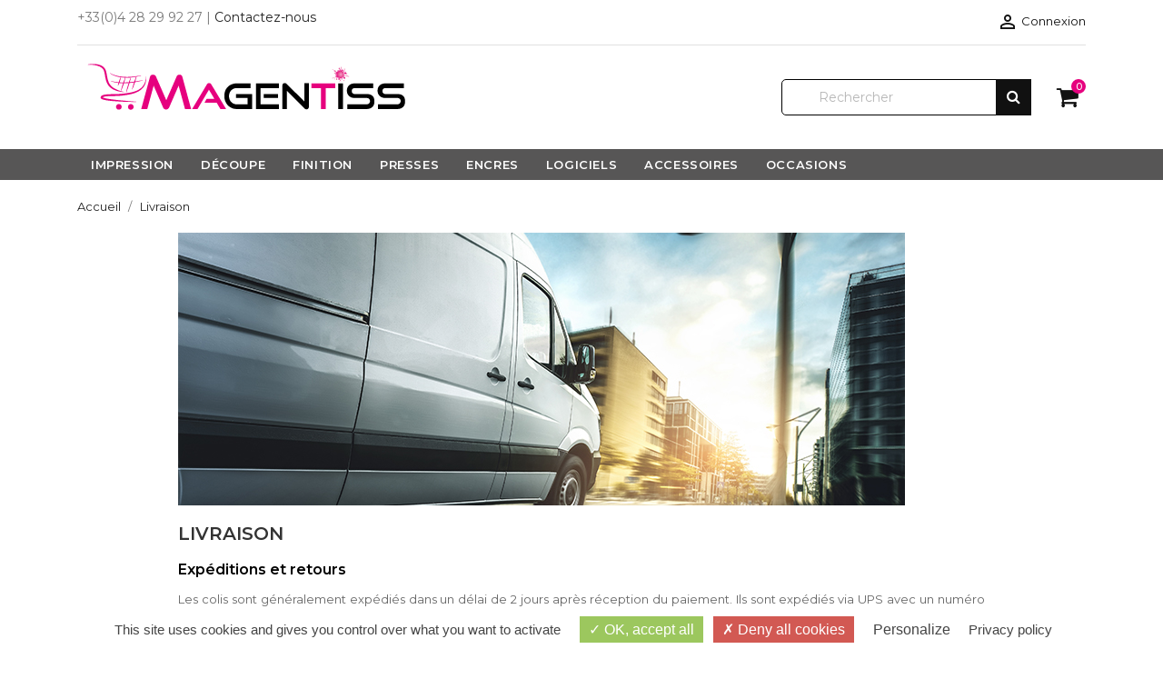

--- FILE ---
content_type: text/html; charset=utf-8
request_url: https://shop-magentiss.fr/content/1-livraison
body_size: 10483
content:
<!-- begin cms/page.tpl -->
<!doctype html>
<html lang="fr">

    <head>
        
            
    <meta charset="utf-8">


    <meta http-equiv="x-ua-compatible" content="ie=edge">



    <title>Expéditions - Livraison | Magentiss</title>
    <meta name="description" content="Nos conditions de livraison">
    <meta name="keywords" content="conditions, livraison, délais, expédition, colis">
            <meta name="robots" content="noindex">
        


    <meta name="viewport" content="width=device-width, initial-scale=1">



    <link rel="icon" type="image/vnd.microsoft.icon" href="https://shop-magentiss.fr/img/favicon.ico?1624541081">
    <link rel="shortcut icon" type="image/x-icon" href="https://shop-magentiss.fr/img/favicon.ico?1624541081">
    <link href="https://stackpath.bootstrapcdn.com/font-awesome/4.7.0/css/font-awesome.min.css" rel="stylesheet">
    <link href="https://fonts.googleapis.com/css?family=Montserrat:400,500,600,700,800&display=swap" rel="stylesheet">




      <link rel="stylesheet" href="https://shop-magentiss.fr/themes/next/assets/css/theme.css" type="text/css" media="all">
  <link rel="stylesheet" href="https://shop-magentiss.fr/themes/next/assets/css/font-awesome.min.css" type="text/css" media="all">
  <link rel="stylesheet" href="https://shop-magentiss.fr/themes/next/assets/css/owl.carousel.css" type="text/css" media="all">
  <link rel="stylesheet" href="https://shop-magentiss.fr/themes/next/assets/css/owl.theme.css" type="text/css" media="all">
  <link rel="stylesheet" href="https://shop-magentiss.fr/themes/next/assets/css/owl.transitions.css" type="text/css" media="all">
  <link rel="stylesheet" href="https://shop-magentiss.fr/modules/blockreassurance/views/dist/front.css" type="text/css" media="all">
  <link rel="stylesheet" href="https://shop-magentiss.fr/modules/ps_searchbar/ps_searchbar.css" type="text/css" media="all">
  <link rel="stylesheet" href="https://shop-magentiss.fr/modules/ht_scrolltop/views/css/font-awesome.min.css" type="text/css" media="all">
  <link rel="stylesheet" href="https://shop-magentiss.fr/modules/fixedheader/fixedheader.css" type="text/css" media="all">
  <link rel="stylesheet" href="https://shop-magentiss.fr/modules/ht_staticblocks/views/css/ht_staticblocks.css" type="text/css" media="all">
  <link rel="stylesheet" href="https://shop-magentiss.fr/modules/payplug/views//css/front-v4.0.0.css" type="text/css" media="all">
  <link rel="stylesheet" href="https://shop-magentiss.fr/modules/everpspopup/views/css/jquery.fancybox.min.css" type="text/css" media="all">
  <link rel="stylesheet" href="https://shop-magentiss.fr/modules/everpspopup/views/css/everpspopup.css" type="text/css" media="all">
  <link rel="stylesheet" href="https://shop-magentiss.fr/js/jquery/ui/themes/base/minified/jquery-ui.min.css" type="text/css" media="all">
  <link rel="stylesheet" href="https://shop-magentiss.fr/js/jquery/ui/themes/base/minified/jquery.ui.theme.min.css" type="text/css" media="all">
  <link rel="stylesheet" href="/modules/ns_monmodule/views/css/ns_monmodule.css" type="text/css" media="all">
  <link rel="stylesheet" href="https://shop-magentiss.fr/themes/next/assets/css/custom.css" type="text/css" media="all">




    

  <script type="text/javascript">
        var PAYPLUG_DOMAIN = "https:\/\/secure.payplug.com";
        var is_sandbox_mode = false;
        var module_name = "payplug";
        var payplug_ajax_url = "https:\/\/shop-magentiss.fr\/module\/payplug\/ajax";
        var prestashop = {"cart":{"products":[],"totals":{"total":{"type":"total","label":"Total","amount":0,"value":"0,00\u00a0\u20ac"},"total_including_tax":{"type":"total","label":"Total TTC","amount":0,"value":"0,00\u00a0\u20ac"},"total_excluding_tax":{"type":"total","label":"Total HT :","amount":0,"value":"0,00\u00a0\u20ac"}},"subtotals":{"products":{"type":"products","label":"Sous-total","amount":0,"value":"0,00\u00a0\u20ac"},"discounts":null,"shipping":{"type":"shipping","label":"Livraison","amount":0,"value":""},"tax":null},"products_count":0,"summary_string":"0 articles","vouchers":{"allowed":0,"added":[]},"discounts":[],"minimalPurchase":0,"minimalPurchaseRequired":""},"currency":{"id":1,"name":"Euro","iso_code":"EUR","iso_code_num":"978","sign":"\u20ac"},"customer":{"lastname":null,"firstname":null,"email":null,"birthday":null,"newsletter":null,"newsletter_date_add":null,"optin":null,"website":null,"company":null,"siret":null,"ape":null,"is_logged":false,"gender":{"type":null,"name":null},"addresses":[]},"language":{"name":"Fran\u00e7ais (French)","iso_code":"fr","locale":"fr-FR","language_code":"fr","is_rtl":"0","date_format_lite":"d\/m\/Y","date_format_full":"d\/m\/Y H:i:s","id":1},"page":{"title":"","canonical":null,"meta":{"title":"Exp\u00e9ditions - Livraison | Magentiss","description":"Nos conditions de livraison","keywords":"conditions, livraison, d\u00e9lais, exp\u00e9dition, colis","robots":"noindex"},"page_name":"cms","body_classes":{"lang-fr":true,"lang-rtl":false,"country-FR":true,"currency-EUR":true,"layout-full-width":true,"page-cms":true,"tax-display-enabled":true,"cms-id-1":true},"admin_notifications":[]},"shop":{"name":"Magentiss - E-Boutique","logo":"https:\/\/shop-magentiss.fr\/img\/magentiss-eshop-logo-1624541081.jpg","stores_icon":"https:\/\/shop-magentiss.fr\/img\/logo_stores.png","favicon":"https:\/\/shop-magentiss.fr\/img\/favicon.ico"},"urls":{"base_url":"https:\/\/shop-magentiss.fr\/","current_url":"https:\/\/shop-magentiss.fr\/content\/1-livraison","shop_domain_url":"https:\/\/shop-magentiss.fr","img_ps_url":"https:\/\/shop-magentiss.fr\/img\/","img_cat_url":"https:\/\/shop-magentiss.fr\/img\/c\/","img_lang_url":"https:\/\/shop-magentiss.fr\/img\/l\/","img_prod_url":"https:\/\/shop-magentiss.fr\/img\/p\/","img_manu_url":"https:\/\/shop-magentiss.fr\/img\/m\/","img_sup_url":"https:\/\/shop-magentiss.fr\/img\/su\/","img_ship_url":"https:\/\/shop-magentiss.fr\/img\/s\/","img_store_url":"https:\/\/shop-magentiss.fr\/img\/st\/","img_col_url":"https:\/\/shop-magentiss.fr\/img\/co\/","img_url":"https:\/\/shop-magentiss.fr\/themes\/next\/assets\/img\/","css_url":"https:\/\/shop-magentiss.fr\/themes\/next\/assets\/css\/","js_url":"https:\/\/shop-magentiss.fr\/themes\/next\/assets\/js\/","pic_url":"https:\/\/shop-magentiss.fr\/upload\/","pages":{"address":"https:\/\/shop-magentiss.fr\/adresse","addresses":"https:\/\/shop-magentiss.fr\/adresses","authentication":"https:\/\/shop-magentiss.fr\/connexion","cart":"https:\/\/shop-magentiss.fr\/panier","category":"https:\/\/shop-magentiss.fr\/index.php?controller=category","cms":"https:\/\/shop-magentiss.fr\/index.php?controller=cms","contact":"https:\/\/shop-magentiss.fr\/nous-contacter","discount":"https:\/\/shop-magentiss.fr\/reduction","guest_tracking":"https:\/\/shop-magentiss.fr\/suivi-commande-invite","history":"https:\/\/shop-magentiss.fr\/historique-commandes","identity":"https:\/\/shop-magentiss.fr\/identite","index":"https:\/\/shop-magentiss.fr\/","my_account":"https:\/\/shop-magentiss.fr\/mon-compte","order_confirmation":"https:\/\/shop-magentiss.fr\/confirmation-commande","order_detail":"https:\/\/shop-magentiss.fr\/index.php?controller=order-detail","order_follow":"https:\/\/shop-magentiss.fr\/suivi-commande","order":"https:\/\/shop-magentiss.fr\/commande","order_return":"https:\/\/shop-magentiss.fr\/index.php?controller=order-return","order_slip":"https:\/\/shop-magentiss.fr\/avoirs","pagenotfound":"https:\/\/shop-magentiss.fr\/page-introuvable","password":"https:\/\/shop-magentiss.fr\/recuperation-mot-de-passe","pdf_invoice":"https:\/\/shop-magentiss.fr\/index.php?controller=pdf-invoice","pdf_order_return":"https:\/\/shop-magentiss.fr\/index.php?controller=pdf-order-return","pdf_order_slip":"https:\/\/shop-magentiss.fr\/index.php?controller=pdf-order-slip","prices_drop":"https:\/\/shop-magentiss.fr\/promotions","product":"https:\/\/shop-magentiss.fr\/index.php?controller=product","search":"https:\/\/shop-magentiss.fr\/recherche","sitemap":"https:\/\/shop-magentiss.fr\/plan-site","stores":"https:\/\/shop-magentiss.fr\/magasins","supplier":"https:\/\/shop-magentiss.fr\/fournisseur","register":"https:\/\/shop-magentiss.fr\/connexion?create_account=1","order_login":"https:\/\/shop-magentiss.fr\/commande?login=1"},"alternative_langs":[],"theme_assets":"\/themes\/next\/assets\/","actions":{"logout":"https:\/\/shop-magentiss.fr\/?mylogout="},"no_picture_image":{"bySize":{"small_default":{"url":"https:\/\/shop-magentiss.fr\/img\/p\/fr-default-small_default.jpg","width":98,"height":116},"cart_default":{"url":"https:\/\/shop-magentiss.fr\/img\/p\/fr-default-cart_default.jpg","width":125,"height":148},"home_default":{"url":"https:\/\/shop-magentiss.fr\/img\/p\/fr-default-home_default.jpg","width":350,"height":350},"medium_default":{"url":"https:\/\/shop-magentiss.fr\/img\/p\/fr-default-medium_default.jpg","width":452,"height":535},"large_default":{"url":"https:\/\/shop-magentiss.fr\/img\/p\/fr-default-large_default.jpg","width":800,"height":800}},"small":{"url":"https:\/\/shop-magentiss.fr\/img\/p\/fr-default-small_default.jpg","width":98,"height":116},"medium":{"url":"https:\/\/shop-magentiss.fr\/img\/p\/fr-default-home_default.jpg","width":350,"height":350},"large":{"url":"https:\/\/shop-magentiss.fr\/img\/p\/fr-default-large_default.jpg","width":800,"height":800},"legend":""}},"configuration":{"display_taxes_label":true,"display_prices_tax_incl":false,"is_catalog":false,"show_prices":true,"opt_in":{"partner":false},"quantity_discount":{"type":"discount","label":"Remise sur prix unitaire"},"voucher_enabled":0,"return_enabled":0},"field_required":[],"breadcrumb":{"links":[{"title":"Accueil","url":"https:\/\/shop-magentiss.fr\/"},{"title":"Livraison","url":"https:\/\/shop-magentiss.fr\/content\/1-livraison"}],"count":2},"link":{"protocol_link":"https:\/\/","protocol_content":"https:\/\/"},"time":1769899566,"static_token":"17bfdb22f5a9df543d02f0ee16980b3b","token":"d47b51c3ca18e7aef34835fd1037ad03","debug":true};
        var psemailsubscription_subscription = "https:\/\/shop-magentiss.fr\/module\/ps_emailsubscription\/subscription";
        var psr_icon_color = "#E6007E";
      </script>



    
<!-- begin modules/ps_checkout/views/templates/hook/header.tpl -->
  <link rel="prefetch" href="https://www.paypal.com/sdk/js?components=marks,funding-eligibility&amp;client-id=AXjYFXWyb4xJCErTUDiFkzL0Ulnn-bMm4fal4G-1nQXQ1ZQxp06fOuE7naKUXGkq2TZpYSiI9xXbs4eo&amp;merchant-id=0&amp;currency=EUR&amp;intent=capture&amp;commit=false&amp;vault=false&amp;integration-date=2022-14-06&amp;enable-funding=paylater" as="script">

<!-- end modules/ps_checkout/views/templates/hook/header.tpl -->




        
    </head>

    <body id="cms" class="lang-fr country-fr currency-eur layout-full-width page-cms tax-display-enabled cms-id-1">

        
            
        

    <main>
        <div class="ht-main-content">
        
                    

        <header id="header">
            
                	
	
	
	<script type="text/javascript" src="/tarteaucitron/tarteaucitron.js"></script>

        <script type="text/javascript">
        tarteaucitron.init({
    	  "privacyUrl": "https://shop-magentiss.fr/content/2-mentions-legales", /* Privacy policy url */

    	  
        "hashtag": "#tarteaucitron", /* Ouvre le panel */
        "cookieName": "tartaucitron", /* Nom du cookie lié à tarteaucitron.js */
        "orientation": "bottom", /* Position du bandeau : top (haut) ou bottom (bas) */
        "showAlertSmall": false, /* Affiche la petite box en bas à droite pour ouvrir le panel */
        "cookieslist": true, /* Affiche la liste des cookies dans le panel */
		"groupServices": true, /* Regrouper par catégorie */
        "adblocker": false, /* Affiche un avertissement si adblock est activé */
        "AcceptAllCta" : true, /* Afficher le bouton "Tout accepter" même si highPrivacy est sur true */
        "highPrivacy": true, /* Désactive l'auto-consentement par scrolling de la page */
        "handleBrowserDNTRequest": false, /* Prend en compte l'option "ne pas suivre" des navigateurs */
        "removeCredit": true, /* Enlever le lien Crédit dans le panel */
        "moreInfoLink": false, /* Afficher le lien plus d'info sur les cookies */
    
        });
        </script>
	
		<script type="text/javascript">
        tarteaucitron.user.analyticsUa = 'G-B5M4KRLP9S';
        tarteaucitron.user.analyticsMore = function () { /* optionnal ga.push() */ };
        tarteaucitron.user.analyticsUaCreate = { /* optionnal create configuration */ };
        tarteaucitron.user.analyticsAnonymizeIp = true;
        tarteaucitron.user.analyticsPageView = { /* optionnal pageview configuration */ };
        tarteaucitron.user.analyticsMore = function () { /* optionnal ga.push() */ };
        (tarteaucitron.job = tarteaucitron.job || []).push('analytics');
        </script>
		
	<script type="text/javascript">
        tarteaucitron.user.gtagUa = 'G-B5M4KRLP9S';
        // tarteaucitron.user.gtagCrossdomain = ['example.com', 'example2.com'];
        tarteaucitron.user.gtagMore = function () { /* add here your optionnal gtag() */ };
        (tarteaucitron.job = tarteaucitron.job || []).push('gtag');
        </script>
	
	
		 <script type="text/javascript">
        (tarteaucitron.job = tarteaucitron.job || []).push('youtube');
        </script>
	
	
	

    <div class="header-banner">
		
        
    </div>



    <nav class="header-nav">
        <div class="container">
            <div class="header-wrapper hidden-sm-down">
                <div class="row">
                    <div class="col-md-6 col-xs-12 left-nav">
                     +33(0)4 28 29 92 27 | <a href="https://www.shop-magentiss.fr/nous-contacter" target="_blank">Contactez-nous </a> 
                    </div>
                    <div class="col-md-6 right-nav">
                        
<!-- begin module:ps_customersignin/ps_customersignin.tpl -->
<!-- begin /home/shopmac/www/themes/next/modules/ps_customersignin/ps_customersignin.tpl -->
<div id="_desktop_user_info">
    <div class="user-info">
                    <a
                href="https://shop-magentiss.fr/mon-compte"
                title="Identifiez-vous"
                rel="nofollow"
                >
                <i class="material-icons">&#xE7FF;</i>
                <span class="hidden-sm-down">Connexion</span>
            </a>
            </div>
</div><!-- end /home/shopmac/www/themes/next/modules/ps_customersignin/ps_customersignin.tpl -->
<!-- end module:ps_customersignin/ps_customersignin.tpl -->

                    </div>
                </div>
            </div>
            <div class="row">
                <div class="hidden-md-up text-sm-center mobile">
                    <div class="float-xs-left" id="menu-icon">
                        <i class="material-icons d-inline">&#xE5D2;</i>
                    </div>
                    <div class="float-xs-right" id="_mobile_cart"></div>
                    <div class="float-xs-right" id="_mobile_user_info"></div>
                    <div class="top-logo" id="_mobile_logo"></div>
                </div>
            </div>
        </div>
    </nav>



    <div class="header-top">
        <div class="container">
            <div class="hidden-sm-down" id="_desktop_logo">
                <a href="https://shop-magentiss.fr/">
                    <img class="logo" src="https://shop-magentiss.fr/img/magentiss-eshop-logo-1624541081.jpg" alt="Magentiss - E-Boutique">
                </a>
            </div>
            
<!-- begin module:ps_shoppingcart/ps_shoppingcart.tpl -->
<!-- begin /home/shopmac/www/themes/next/modules/ps_shoppingcart/ps_shoppingcart.tpl --><div id="_desktop_cart">
    <div class="blockcart cart-preview inactive" data-refresh-url="//shop-magentiss.fr/module/ps_shoppingcart/ajax">
        <div class="header">
                            <span class="shopping-basket"><i class="fa fa-shopping-cart" aria-hidden="true"></i></span>
                <span class="cart-products-count hidden-sm-down">0</span>
                <span class="cart-products-count hidden-md-up">0</span>
                        </div>
    </div>
</div>
<!-- end /home/shopmac/www/themes/next/modules/ps_shoppingcart/ps_shoppingcart.tpl -->
<!-- end module:ps_shoppingcart/ps_shoppingcart.tpl -->

<!-- begin module:ps_searchbar/ps_searchbar.tpl -->
<!-- begin /home/shopmac/www/themes/next/modules/ps_searchbar/ps_searchbar.tpl --><!-- Block search module TOP -->
<div id="search_widget" class="search-widget" data-search-controller-url="//shop-magentiss.fr/recherche">
    <div class="ht-search-widget">
        <form method="get" action="//shop-magentiss.fr/recherche">
            <input type="hidden" name="controller" value="search">
            <input type="text" name="s" value="" placeholder="Rechercher" aria-label="Rechercher">
            <button type="submit" class="btn-unstyle search-tog-btn" aria-haspopup="true" aria-expanded="false">
                <i class="fa fa-search search-icon hidden-sm-down " aria-hidden="true"></i>
                <i class="material-icons search hidden-md-up">&#xE8B6;</i>
            </button>
        </form>
    </div>
</div>
<!-- /Block search module TOP -->

<!-- end /home/shopmac/www/themes/next/modules/ps_searchbar/ps_searchbar.tpl -->
<!-- end module:ps_searchbar/ps_searchbar.tpl -->

            <div id="mobile_top_menu_wrapper" class="row hidden-md-up" style="display:none;">
                <div class="js-top-menu mobile" id="_mobile_top_menu"></div>
                <div class="js-top-menu-bottom">
                    <div id="_mobile_currency_selector"></div>
                    <div id="_mobile_language_selector"></div>
                    <div id="_mobile_contact_link"></div>
                </div>
            </div>
        </div>
    </div>
    


	
	
<div class="displaytopmenu">
    <div class="container">
        
<!-- begin module:ps_mainmenu/ps_mainmenu.tpl -->
<!-- begin /home/shopmac/www/themes/next/modules/ps_mainmenu/ps_mainmenu.tpl -->
                    <div class="top-navigation-menu ht-main-menu">
                            <div class="top-navigation-menu-inner">
                                <div class="main-menu menu js-top-menu position-static hidden-sm-down" id="_desktop_top_menu">
                                    
            <ul class="top-menu " id="top-menu" data-depth="0">
            			
                <li class="ht-level-0 category  has-child " id="category-10">
                                        <a
                        class="dropdown-item"
                        href="https://shop-magentiss.fr/10-Matériel-Impression-Numérique" data-depth="0"
                                                >
                                                                                                            <span class="float-xs-right hidden-md-up">
                                <span data-target="#top_sub_menu_93832" data-toggle="collapse" class="navbar-toggler collapse-icons">
                                    <i class="material-icons add">&#xE313;</i>
                                    <i class="material-icons remove">&#xE316;</i>
                                </span>
                            </span>
                                                <span>Impression<span>
                                </a>
                                                                    <div  class="popover sub-menu js-sub-menu collapse" id="top_sub_menu_93832">
                                        
            <ul class="top-menu "  data-depth="1">
            			
                <li class="ht-level-1 category  has-child " id="category-11">
                                        <a
                        class="dropdown-item dropdown-submenu"
                        href="https://shop-magentiss.fr/11-imprimantes-roll-to-roll" data-depth="1"
                                                >
                                                                                                            <span class="float-xs-right hidden-md-up">
                                <span data-target="#top_sub_menu_66031" data-toggle="collapse" class="navbar-toggler collapse-icons">
                                    <i class="material-icons add">&#xE313;</i>
                                    <i class="material-icons remove">&#xE316;</i>
                                </span>
                            </span>
                                                <span>Imprimantes Roll to Roll<span>
                                </a>
                                                                    <div  class="collapse" id="top_sub_menu_66031">
                                        
            <ul class="top-menu "  data-depth="2">
            			
                <li class="ht-level-2 category " id="category-12">
                                        <a
                        class="dropdown-item"
                        href="https://shop-magentiss.fr/12-imprimantes-uv" data-depth="2"
                                                >
                                                <span>Imprimantes UV<span>
                                </a>
                                                                </li>
                            			
                <li class="ht-level-2 category " id="category-13">
                                        <a
                        class="dropdown-item"
                        href="https://shop-magentiss.fr/13-imprimantes-solvant" data-depth="2"
                                                >
                                                <span>Imprimantes Solvant<span>
                                </a>
                                                                </li>
                                                        </ul>
                                            

                                        
                                    </div>
                                                                </li>
                            			
                <li class="ht-level-1 category  has-child " id="category-16">
                                        <a
                        class="dropdown-item dropdown-submenu"
                        href="https://shop-magentiss.fr/16-tables-a-plat" data-depth="1"
                                                >
                                                                                                            <span class="float-xs-right hidden-md-up">
                                <span data-target="#top_sub_menu_79487" data-toggle="collapse" class="navbar-toggler collapse-icons">
                                    <i class="material-icons add">&#xE313;</i>
                                    <i class="material-icons remove">&#xE316;</i>
                                </span>
                            </span>
                                                <span>Tables à plat<span>
                                </a>
                                                                    <div  class="collapse" id="top_sub_menu_79487">
                                        
            <ul class="top-menu "  data-depth="2">
            			
                <li class="ht-level-2 category " id="category-21">
                                        <a
                        class="dropdown-item"
                        href="https://shop-magentiss.fr/21-table-a-plat-uv-led-grand-format" data-depth="2"
                                                >
                                                <span>Table à plat UV LED Grand format<span>
                                </a>
                                                                </li>
                            			
                <li class="ht-level-2 category " id="category-22">
                                        <a
                        class="dropdown-item"
                        href="https://shop-magentiss.fr/22-personnalisation-d-objets" data-depth="2"
                                                >
                                                <span>Personnalisation d&#039;objets<span>
                                </a>
                                                                </li>
                                                        </ul>
                                            

                                        
                                    </div>
                                                                </li>
                            			
                <li class="ht-level-1 category  has-child " id="category-18">
                                        <a
                        class="dropdown-item dropdown-submenu"
                        href="https://shop-magentiss.fr/18-imprimantes-textile" data-depth="1"
                                                >
                                                                                                            <span class="float-xs-right hidden-md-up">
                                <span data-target="#top_sub_menu_89027" data-toggle="collapse" class="navbar-toggler collapse-icons">
                                    <i class="material-icons add">&#xE313;</i>
                                    <i class="material-icons remove">&#xE316;</i>
                                </span>
                            </span>
                                                <span>Imprimantes Textile<span>
                                </a>
                                                                    <div  class="collapse" id="top_sub_menu_89027">
                                        
            <ul class="top-menu "  data-depth="2">
            			
                <li class="ht-level-2 category " id="category-25">
                                        <a
                        class="dropdown-item"
                        href="https://shop-magentiss.fr/25-impression-directe-textile" data-depth="2"
                                                >
                                                <span>Impression Directe Textile<span>
                                </a>
                                                                </li>
                            			
                <li class="ht-level-2 category " id="category-26">
                                        <a
                        class="dropdown-item"
                        href="https://shop-magentiss.fr/26-impression-par-sublimation" data-depth="2"
                                                >
                                                <span>Impression par Sublimation<span>
                                </a>
                                                                </li>
                            			
                <li class="ht-level-2 category " id="category-55">
                                        <a
                        class="dropdown-item"
                        href="https://shop-magentiss.fr/55-solutions-dtf-direct-to-film" data-depth="2"
                                                >
                                                <span>Solutions DTF - Direct To Film<span>
                                </a>
                                                                </li>
                                                        </ul>
                                            

                                        
                                    </div>
                                                                </li>
                            			
                <li class="ht-level-1 category " id="category-19">
                                        <a
                        class="dropdown-item dropdown-submenu"
                        href="https://shop-magentiss.fr/19-impression-3d" data-depth="1"
                                                >
                                                <span>Impression 3D<span>
                                </a>
                                                                </li>
                            			
                <li class="ht-level-1 category " id="category-20">
                                        <a
                        class="dropdown-item dropdown-submenu"
                        href="https://shop-magentiss.fr/20-printandcut" data-depth="1"
                                                >
                                                <span>Print &amp; Cut<span>
                                </a>
                                                                </li>
                                                        </ul>
                                            

                                        
                                    </div>
                                                                </li>
                            			
                <li class="ht-level-0 category  has-child " id="category-31">
                                        <a
                        class="dropdown-item"
                        href="https://shop-magentiss.fr/31-Matériel-Découpe" data-depth="0"
                                                >
                                                                                                            <span class="float-xs-right hidden-md-up">
                                <span data-target="#top_sub_menu_9752" data-toggle="collapse" class="navbar-toggler collapse-icons">
                                    <i class="material-icons add">&#xE313;</i>
                                    <i class="material-icons remove">&#xE316;</i>
                                </span>
                            </span>
                                                <span>Découpe<span>
                                </a>
                                                                    <div  class="popover sub-menu js-sub-menu collapse" id="top_sub_menu_9752">
                                        
            <ul class="top-menu "  data-depth="1">
            			
                <li class="ht-level-1 category " id="category-32">
                                        <a
                        class="dropdown-item dropdown-submenu"
                        href="https://shop-magentiss.fr/32-plotters-de-decoupe" data-depth="1"
                                                >
                                                <span>Plotters de découpe<span>
                                </a>
                                                                </li>
                            			
                <li class="ht-level-1 category " id="category-33">
                                        <a
                        class="dropdown-item dropdown-submenu"
                        href="https://shop-magentiss.fr/33-tables-de-decoupe" data-depth="1"
                                                >
                                                <span>Tables de découpe<span>
                                </a>
                                                                </li>
                            			
                <li class="ht-level-1 category " id="category-34">
                                        <a
                        class="dropdown-item dropdown-submenu"
                        href="https://shop-magentiss.fr/34-fraiseuses-machines-cnc" data-depth="1"
                                                >
                                                <span>Fraiseuses - Machines CNC<span>
                                </a>
                                                                </li>
                            			
                <li class="ht-level-1 category " id="category-35">
                                        <a
                        class="dropdown-item dropdown-submenu"
                        href="https://shop-magentiss.fr/35-coupeuses-rogneuses" data-depth="1"
                                                >
                                                <span>Coupeuses / Rogneuses<span>
                                </a>
                                                                </li>
                            			
                <li class="ht-level-1 category " id="category-36">
                                        <a
                        class="dropdown-item dropdown-submenu"
                        href="https://shop-magentiss.fr/36-regles-de-coupe" data-depth="1"
                                                >
                                                <span>Règles de coupe<span>
                                </a>
                                                                </li>
                                                        </ul>
                                            

                                        
                                    </div>
                                                                </li>
                            			
                <li class="ht-level-0 category  has-child " id="category-37">
                                        <a
                        class="dropdown-item"
                        href="https://shop-magentiss.fr/37-Matériel-Finition" data-depth="0"
                                                >
                                                                                                            <span class="float-xs-right hidden-md-up">
                                <span data-target="#top_sub_menu_42046" data-toggle="collapse" class="navbar-toggler collapse-icons">
                                    <i class="material-icons add">&#xE313;</i>
                                    <i class="material-icons remove">&#xE316;</i>
                                </span>
                            </span>
                                                <span>Finition<span>
                                </a>
                                                                    <div  class="popover sub-menu js-sub-menu collapse" id="top_sub_menu_42046">
                                        
            <ul class="top-menu "  data-depth="1">
            			
                <li class="ht-level-1 category " id="category-38">
                                        <a
                        class="dropdown-item dropdown-submenu"
                        href="https://shop-magentiss.fr/38-laminateurs" data-depth="1"
                                                >
                                                <span>Laminateurs<span>
                                </a>
                                                                </li>
                            			
                <li class="ht-level-1 category " id="category-39">
                                        <a
                        class="dropdown-item dropdown-submenu"
                        href="https://shop-magentiss.fr/39-tables-contrecollages" data-depth="1"
                                                >
                                                <span>Tables de contrecollage<span>
                                </a>
                                                                </li>
                            			
                <li class="ht-level-1 category " id="category-40">
                                        <a
                        class="dropdown-item dropdown-submenu"
                        href="https://shop-magentiss.fr/40-calandreuses-roll-to-roll" data-depth="1"
                                                >
                                                <span>Calandreuses Roll to roll<span>
                                </a>
                                                                </li>
                            			
                <li class="ht-level-1 category " id="category-41">
                                        <a
                        class="dropdown-item dropdown-submenu"
                        href="https://shop-magentiss.fr/41-autres-materiels-de-finition" data-depth="1"
                                                >
                                                <span>Autres matériels de finition<span>
                                </a>
                                                                </li>
                                                        </ul>
                                            

                                        
                                    </div>
                                                                </li>
                            			
                <li class="ht-level-0 category  has-child " id="category-42">
                                        <a
                        class="dropdown-item"
                        href="https://shop-magentiss.fr/42-presses" data-depth="0"
                                                >
                                                                                                            <span class="float-xs-right hidden-md-up">
                                <span data-target="#top_sub_menu_92373" data-toggle="collapse" class="navbar-toggler collapse-icons">
                                    <i class="material-icons add">&#xE313;</i>
                                    <i class="material-icons remove">&#xE316;</i>
                                </span>
                            </span>
                                                <span>Presses<span>
                                </a>
                                                                    <div  class="popover sub-menu js-sub-menu collapse" id="top_sub_menu_92373">
                                        
            <ul class="top-menu "  data-depth="1">
            			
                <li class="ht-level-1 category " id="category-45">
                                        <a
                        class="dropdown-item dropdown-submenu"
                        href="https://shop-magentiss.fr/45-materiel-de-presse" data-depth="1"
                                                >
                                                <span>Matériel<span>
                                </a>
                                                                </li>
                            			
                <li class="ht-level-1 category " id="category-46">
                                        <a
                        class="dropdown-item dropdown-submenu"
                        href="https://shop-magentiss.fr/46-presse-accessoires-et-consommables" data-depth="1"
                                                >
                                                <span>Accessoires et consommables<span>
                                </a>
                                                                </li>
                                                        </ul>
                                            

                                        
                                    </div>
                                                                </li>
                            			
                <li class="ht-level-0 category  has-child " id="category-14">
                                        <a
                        class="dropdown-item"
                        href="https://shop-magentiss.fr/14-encres" data-depth="0"
                                                >
                                                                                                            <span class="float-xs-right hidden-md-up">
                                <span data-target="#top_sub_menu_51310" data-toggle="collapse" class="navbar-toggler collapse-icons">
                                    <i class="material-icons add">&#xE313;</i>
                                    <i class="material-icons remove">&#xE316;</i>
                                </span>
                            </span>
                                                <span>Encres<span>
                                </a>
                                                                    <div  class="popover sub-menu js-sub-menu collapse" id="top_sub_menu_51310">
                                        
            <ul class="top-menu "  data-depth="1">
            			
                <li class="ht-level-1 category " id="category-15">
                                        <a
                        class="dropdown-item dropdown-submenu"
                        href="https://shop-magentiss.fr/15-encres-solvant" data-depth="1"
                                                >
                                                <span>Encres Solvant<span>
                                </a>
                                                                </li>
                            			
                <li class="ht-level-1 category " id="category-17">
                                        <a
                        class="dropdown-item dropdown-submenu"
                        href="https://shop-magentiss.fr/17-encres-uv" data-depth="1"
                                                >
                                                <span>Encres UV<span>
                                </a>
                                                                </li>
                            			
                <li class="ht-level-1 category " id="category-43">
                                        <a
                        class="dropdown-item dropdown-submenu"
                        href="https://shop-magentiss.fr/43-encres-a-sublimation" data-depth="1"
                                                >
                                                <span>Encres à Sublimation<span>
                                </a>
                                                                </li>
                            			
                <li class="ht-level-1 category " id="category-53">
                                        <a
                        class="dropdown-item dropdown-submenu"
                        href="https://shop-magentiss.fr/53-Encres-Mimaki-3D" data-depth="1"
                                                >
                                                <span>Encres UV 3D<span>
                                </a>
                                                                </li>
                            			
                <li class="ht-level-1 category " id="category-44">
                                        <a
                        class="dropdown-item dropdown-submenu"
                        href="https://shop-magentiss.fr/44-maintenance" data-depth="1"
                                                >
                                                <span>Maintenance<span>
                                </a>
                                                                </li>
                                                        </ul>
                                            

                                        
                                    </div>
                                                                </li>
                            			
                <li class="ht-level-0 category " id="category-47">
                                        <a
                        class="dropdown-item"
                        href="https://shop-magentiss.fr/47-logiciels" data-depth="0"
                                                >
                                                <span>Logiciels<span>
                                </a>
                                                                </li>
                            			
                <li class="ht-level-0 category  has-child " id="category-48">
                                        <a
                        class="dropdown-item"
                        href="https://shop-magentiss.fr/48-accessoires" data-depth="0"
                                                >
                                                                                                            <span class="float-xs-right hidden-md-up">
                                <span data-target="#top_sub_menu_86807" data-toggle="collapse" class="navbar-toggler collapse-icons">
                                    <i class="material-icons add">&#xE313;</i>
                                    <i class="material-icons remove">&#xE316;</i>
                                </span>
                            </span>
                                                <span>Accessoires<span>
                                </a>
                                                                    <div  class="popover sub-menu js-sub-menu collapse" id="top_sub_menu_86807">
                                        
            <ul class="top-menu "  data-depth="1">
            			
                <li class="ht-level-1 category " id="category-49">
                                        <a
                        class="dropdown-item dropdown-submenu"
                        href="https://shop-magentiss.fr/49-outillage" data-depth="1"
                                                >
                                                <span>Outillage<span>
                                </a>
                                                                </li>
                            			
                <li class="ht-level-1 category " id="category-51">
                                        <a
                        class="dropdown-item dropdown-submenu"
                        href="https://shop-magentiss.fr/51-accessoires-materiel" data-depth="1"
                                                >
                                                <span>Accessoires matériel<span>
                                </a>
                                                                </li>
                                                        </ul>
                                            

                                        
                                    </div>
                                                                </li>
                            			
                <li class="ht-level-0 category " id="category-52">
                                        <a
                        class="dropdown-item"
                        href="https://shop-magentiss.fr/52-Occasions" data-depth="0"
                                                >
                                                <span>Occasions<span>
                                </a>
                                                                </li>
                                                        </ul>
                                            
                                </div>
                            </div>
                    </div><!-- end /home/shopmac/www/themes/next/modules/ps_mainmenu/ps_mainmenu.tpl -->
<!-- end module:ps_mainmenu/ps_mainmenu.tpl -->

    </div>
</div>
		

            
        </header>
		
        
			
        
        <section id="wrapper">
            
            <div class="container">
				 
            
<aside id="notifications">
  <div class="container">
	 
    
    
    
      </div>
</aside>
        
                
                    
<nav data-depth="2" class="breadcrumb hidden-sm-down">
  <ol itemscope itemtype="http://schema.org/BreadcrumbList">
          
        <li itemprop="itemListElement" itemscope itemtype="http://schema.org/ListItem">
          <a itemprop="item" href="https://shop-magentiss.fr/">
            <span itemprop="name">Accueil</span>
          </a>
          <meta itemprop="position" content="1">
        </li>
     
          
        <li itemprop="itemListElement" itemscope itemtype="http://schema.org/ListItem">
          <a itemprop="item" href="https://shop-magentiss.fr/content/1-livraison">
            <span itemprop="name">Livraison</span>
          </a>
          <meta itemprop="position" content="2">
        </li>
     
      </ol>
</nav>
	 
                
                <div class="row">
                    

                    
  <div id="content-wrapper">
    
    

  <section id="main">

    
      
    

    
  <section id="content" class="page-content page-cms page-cms-1">

	  
	  
	              <div id="banner-cms">
            <img src="https://shop-magentiss.fr//img/cms/1.jpg" alt="Livraison" title="Livraison" /> 
        </div>
      
	  
	  
  		<h1>Livraison</h1>
	
	  
    
      <h2>Expéditions et retours</h2>
<p>Les colis sont généralement expédiés dans un délai de 2 jours après réception du paiement. Ils sont expédiés via UPS avec un numéro de suivi et remis sans signature. Les colis peuvent également être expédiés via UPS Extra et remis contre signature. Veuillez nous contacter avant de choisir ce mode de livraison, car il induit des frais supplémentaires. Quel que soit le mode de livraison choisi, nous vous envoyons un lien pour suivre votre colis en ligne.</p>
<p>Les frais d'expédition incluent les frais de préparation et d'emballage ainsi que les frais de port. Les frais de préparation sont fixes, tandis que les frais de transport varient selon le poids total du colis. Nous vous recommandons de regrouper tous vos articles dans une seule commande. Nous ne pouvons regrouper deux commandes placées séparément et des frais d'expédition s'appliquent à chacune d'entre elles. Votre colis est expédié à vos propres risques, mais une attention particulière est portée aux objets fragiles.<br /><br />Les dimensions des boîtes sont appropriées et vos articles sont correctement protégés.</p>
<p><strong>Attention : les expéditions ont lieu les 5 jours de la semaine. Toute commande passée le vendredi ne sera pas expédiée avant, au minimum, le lundi.</strong></p>
    

    
      
    

    
      
    

  </section>


    
      <footer class="page-footer">
        
          <!-- Footer content -->
        
      </footer>
    

  </section>


    
  </div>



                    
                </div>
            </div>
            
        </section>


        

        <footer id="footer" class="container">
            
                	
	

<div class="footer-before">
    <div class="container">
        <div class="row">
			<img src="https://shop-magentiss.fr/themes/next/assets/img//logo-Magentiss-Eshop-Blanc.png" class="logo_footer"/>
            
                
<!-- begin modules/ht_staticblocks/views/templates/hook/ht_staticblocks_footerBefore.tpl -->
<!-- Static Block module -->
<!-- /Static block module -->
<!-- end modules/ht_staticblocks/views/templates/hook/ht_staticblocks_footerBefore.tpl -->

            
        </div>
    </div>
</div>
<div class="footer-container">
    <div class="container">
        <div class="row">
            
                
<!-- begin module:ps_contactinfo/ps_contactinfo.tpl -->
<!-- begin /home/shopmac/www/themes/next/modules/ps_contactinfo/ps_contactinfo.tpl -->
<div class="block-contact col-md-4 wrapper links">
    <p class="footer-title hidden-sm-down">Contactez-nous</p>
    <div class="footer-content footer-content-title"  data-target="#footer_contact_info" data-toggle="collapse">
        <span class="h3 hidden-md-up">Contactez-nous</span>
        <span class="float-xs-right hidden-md-up">
            <span class="navbar-toggler collapse-icons">
                <i class="material-icons add">&#xE313;</i>
                <i class="material-icons remove">&#xE316;</i>
            </span>
        </span>
    </div>
    <ul id="footer_contact_info" class="footer-column-content collapse">
        <li class="content address-title">
            <span class="content-title address">Addresse : </span>
            <span>Magentiss - E-Boutique<br />France  Métropolitaine</span>
        </li>

        
            <li class="content">
                <span class="content-title">

                                        Téléphone : <a href="tel:0428299227">+33(0)4 28 29 92 27</a>
                </span>
            </li>
        

        


                    <li class="content email">
                <span class="content-title">

                                        Email : <a href="#s">magentiss@magentiss.fr</a>
                </span>
            </li>
            </ul>
    </div>
<!-- end /home/shopmac/www/themes/next/modules/ps_contactinfo/ps_contactinfo.tpl -->
<!-- end module:ps_contactinfo/ps_contactinfo.tpl -->

<!-- begin module:ps_linklist/views/templates/hook/linkblock.tpl -->
<!-- begin /home/shopmac/www/themes/next/modules/ps_linklist/views/templates/hook/linkblock.tpl --><div class="links">
  <div class="row">
      <div class="col-md-6 wrapper">
      <h3 class="h3 hidden-sm-down">Produits</h3>
            <div class="title clearfix hidden-md-up" data-target="#footer_sub_menu_45398" data-toggle="collapse">
        <span class="h3">Produits</span>
        <span class="float-xs-right">
          <span class="navbar-toggler collapse-icons">
            <i class="material-icons add">&#xE313;</i>
            <i class="material-icons remove">&#xE316;</i>
          </span>
        </span>
      </div>
      <ul id="footer_sub_menu_45398" class="collapse">
                  <li>
            <a
                id="link-product-page-prices-drop-1"
                class="cms-page-link"
                href="https://shop-magentiss.fr/promotions"
                title="Our special products"
                            >
              Promotions
            </a>
          </li>
                  <li>
            <a
                id="link-product-page-best-sales-1"
                class="cms-page-link"
                href="https://shop-magentiss.fr/meilleures-ventes"
                title="Nos meilleures ventes | Magentiss"
                            >
              Meilleures ventes
            </a>
          </li>
                  <li>
            <a
                id="link-category-29-1"
                class="category-link"
                href="https://shop-magentiss.fr/29-nouveautes"
                title="Découvrez toutes les nouveautés de nos partenaires. Que ce soit du matériel ou des accessoires."
                            >
              Nouveautés
            </a>
          </li>
              </ul>
    </div>
      <div class="col-md-6 wrapper">
      <h3 class="h3 hidden-sm-down">Notre société</h3>
            <div class="title clearfix hidden-md-up" data-target="#footer_sub_menu_11605" data-toggle="collapse">
        <span class="h3">Notre société</span>
        <span class="float-xs-right">
          <span class="navbar-toggler collapse-icons">
            <i class="material-icons add">&#xE313;</i>
            <i class="material-icons remove">&#xE316;</i>
          </span>
        </span>
      </div>
      <ul id="footer_sub_menu_11605" class="collapse">
                  <li>
            <a
                id="link-cms-page-1-2"
                class="cms-page-link"
                href="https://shop-magentiss.fr/content/1-livraison"
                title="Nos conditions de livraison"
                            >
              Livraison
            </a>
          </li>
                  <li>
            <a
                id="link-cms-page-2-2"
                class="cms-page-link"
                href="https://shop-magentiss.fr/content/2-mentions-légales--magentiss"
                title="Mentions légales"
                            >
              Mentions légales | Magentiss
            </a>
          </li>
                  <li>
            <a
                id="link-cms-page-3-2"
                class="cms-page-link"
                href="https://shop-magentiss.fr/content/3-conditions-generales-de-vente"
                title="Nos conditions générales de vente"
                            >
              Conditions Générales de vente
            </a>
          </li>
                  <li>
            <a
                id="link-cms-page-4-2"
                class="cms-page-link"
                href="https://shop-magentiss.fr/content/4-magentiss"
                title="Magentiss - Distributeur de solutions pour l&#039;impression et la finition pour les professionnels des arts graphiques. Mimaki - Verso CNC - Graphtec - Kongsberg - Lamidesk - Flexa - Summa ..."
                            >
              Qui sommes-nous ?
            </a>
          </li>
                  <li>
            <a
                id="link-cms-page-5-2"
                class="cms-page-link"
                href="https://shop-magentiss.fr/content/5-paiement-100-sécurisé-payplug"
                title="Notre méthode de paiement sécurisé par carte bancaire entièrement sécurisé grâce à PayPlug et site sécurisé par SSL."
                            >
              Paiement 100% Sécurisé - Payplug
            </a>
          </li>
                  <li>
            <a
                id="link-static-page-contact-2"
                class="cms-page-link"
                href="https://shop-magentiss.fr/nous-contacter"
                title="Contacter la société Magentiss à travers ce formulaire de contact"
                            >
              Contactez-nous | Magentiss
            </a>
          </li>
                  <li>
            <a
                id="link-static-page-sitemap-2"
                class="cms-page-link"
                href="https://shop-magentiss.fr/plan-site"
                title="Vous êtes perdu ? Trouvez ce que vous cherchez"
                            >
              Plan du site
            </a>
          </li>
                  <li>
            <a
                id="link-custom-page-consultez-notre-site-vitrine-2"
                class="custom-page-link"
                href="https://www.magentiss.fr"
                title=""
                 target="_blank"             >
              Consultez notre site vitrine
            </a>
          </li>
              </ul>
    </div>
    </div>
</div>
<!-- end /home/shopmac/www/themes/next/modules/ps_linklist/views/templates/hook/linkblock.tpl -->
<!-- end module:ps_linklist/views/templates/hook/linkblock.tpl -->

<!-- begin module:ps_emailsubscription/views/templates/hook/ps_emailsubscription.tpl -->
<!-- begin /home/shopmac/www/themes/next/modules/ps_emailsubscription/views/templates/hook/ps_emailsubscription.tpl -->
<div class="block_newsletter col-lg-8 col-md-12 col-sm-12">
    <div class="newsletter-title">
        <h2 id="block-newsletter-label" class="footer-block-title">
            <span>NewsLetter</span>
        </h2>
    </div>
    <div class="newsletter-content">
        <p>Restons en contact</p>
        <form action="https://shop-magentiss.fr/#footer" method="post">
            <div class="col-xs-12 subscribe-block">
                <div class="input-wrapper">
                    <input
                            name="email"
                            type="text"
                            value=""
                            placeholder="Votre adresse e-mail"
                            aria-labelledby="block-newsletter-label"
                    >
                </div>

                                <button  class="btn btn-primary"
                         name="submitNewsletter"
                         type="submit">
                    <i class="fa fa-long-arrow-right" aria-hidden="true"></i>
                </button>

                                <input type="hidden" name="action" value="0">
            </div>
            <div class="condition">
                                            </div>
        </form>
    </div>
</div><!-- end /home/shopmac/www/themes/next/modules/ps_emailsubscription/views/templates/hook/ps_emailsubscription.tpl -->
<!-- end module:ps_emailsubscription/views/templates/hook/ps_emailsubscription.tpl -->

<!-- begin modules/ht_scrolltop/views/templates/hook/scrolltop.tpl -->
<a class="scrollTop" href="#" title="Scroll To Top">
    <span>
                    Top
            </span>
</a>
<style>
    .scrollTop {
        bottom: 90px;
        cursor: pointer;
        display: none;
        font-size: 11px;
        font-weight: 600;
        min-height: 45px;
        line-height: 45px;
        padding: 0;
        position: fixed;
        text-align: center;
        text-transform: uppercase;
        width: 45px;
        z-index: 1;
        color: #000000;
        border: 1px solid #e1e1e1;
        background: #ffffff;
        text-decoration: none;
        outline: none;
    }
    .scrollTop:visited, .scrollTop:focus, .scrollTop:active {
        color: #000000;
        border: 1px solid #e1e1e1;
        background: #ffffff;
        text-decoration: none;
        outline: none;
    }
    .scrollTop:hover {
        color: #ffffff;
        border: 1px solid #000000;
        background: #000000;
        text-decoration: none;
        outline: none;
    }
    @media(max-width: 767px) {
        .scrollTop {
            bottom: 30px;
        }
    }
            .scrollTop {
            right: 25px;
        }
                .scrollTop {
                    font-size: 13px;
                            background: #333333;
                            border-color: #333333;
                            color: #ffffff;
            }
    .scrollTop:visited, .scrollTop:focus, .scrollTop:active{
                    background: #333333;
                            border-color: #333333;
                            color: #ffffff;
            }
    .scrollTop:hover {
                    background: #666666;
                            border-color: #666666;
                            color: #ffffff;
            }

</style>

<!-- end modules/ht_scrolltop/views/templates/hook/scrolltop.tpl -->

<!-- begin modules/ht_googleanalytics/views/templates/hook/ht_googleanalytics.tpl -->
    <script>
        
            (function(i, s, o, g, r, a, m) {
                i['GoogleAnalyticsObject'] = r;
                i[r] = i[r] || function() {
                    (i[r].q = i[r].q || []).push(arguments)
                }, i[r].l = 1 * new Date();
                a = s.createElement(o),
                        m = s.getElementsByTagName(o)[0];
                a.async = 1;
                a.src = g;
                m.parentNode.insertBefore(a, m)
            })(window, document, 'script', 'https://www.google-analytics.com/analytics.js', 'ga');
        
            ga('create', 'G-B5M4KRLP9S', 'auto');
            ga('send', 'pageview');
    </script>

<!-- end modules/ht_googleanalytics/views/templates/hook/ht_googleanalytics.tpl -->

            
        </div>
    </div>
</div>
            
        </footer>

    </div>
    </main>

    
          <script type="text/javascript" src="https://shop-magentiss.fr/themes/core.js" ></script>
  <script type="text/javascript" src="https://shop-magentiss.fr/themes/next/assets/js/theme.js" ></script>
  <script type="text/javascript" src="https://shop-magentiss.fr/modules/ps_emailsubscription/views/js/ps_emailsubscription.js" ></script>
  <script type="text/javascript" src="https://shop-magentiss.fr/modules/blockreassurance/views/dist/front.js" ></script>
  <script type="text/javascript" src="https://shop-magentiss.fr/modules/ps_emailalerts/js/mailalerts.js" ></script>
  <script type="text/javascript" src="https://shop-magentiss.fr/modules/ht_scrolltop/views/js/scrolltop.js" ></script>
  <script type="text/javascript" src="https://shop-magentiss.fr/modules/fixedheader/fixedheader.js" ></script>
  <script type="text/javascript" src="https://shop-magentiss.fr/modules/payplug/views//js/utilities-v4.0.0.js" ></script>
  <script type="text/javascript" src="https://shop-magentiss.fr/modules/payplug/views//js/front-v4.0.0.js" ></script>
  <script type="text/javascript" src="https://shop-magentiss.fr/modules/everpspopup/views/js/jquery.fancybox.min.js" ></script>
  <script type="text/javascript" src="https://shop-magentiss.fr/modules/everpspopup/views/js/everpspopup.js" ></script>
  <script type="text/javascript" src="https://shop-magentiss.fr/js/jquery/ui/jquery-ui.min.js" ></script>
  <script type="text/javascript" src="https://shop-magentiss.fr/modules/ps_shoppingcart/ps_shoppingcart.js" ></script>
  <script type="text/javascript" src="https://shop-magentiss.fr/modules/ps_searchbar/ps_searchbar.js" ></script>
  <script type="text/javascript" src="https://shop-magentiss.fr/themes/next/assets/js/parallax-background.js" ></script>
  <script type="text/javascript" src="https://shop-magentiss.fr/themes/next/assets/js/owl.carousel.js" ></script>
  <script type="text/javascript" src="https://shop-magentiss.fr/themes/next/assets/js/custom.js" ></script>


    

    
        <script type="text/javascript">
					$(document).ready(function() {
						plugins = new Object;
						plugins.adobe_director = (PluginDetect.getVersion("Shockwave") != null) ? 1 : 0;
						plugins.adobe_flash = (PluginDetect.getVersion("Flash") != null) ? 1 : 0;
						plugins.apple_quicktime = (PluginDetect.getVersion("QuickTime") != null) ? 1 : 0;
						plugins.windows_media = (PluginDetect.getVersion("WindowsMediaPlayer") != null) ? 1 : 0;
						plugins.sun_java = (PluginDetect.getVersion("java") != null) ? 1 : 0;
						plugins.real_player = (PluginDetect.getVersion("RealPlayer") != null) ? 1 : 0;

						navinfo = { screen_resolution_x: screen.width, screen_resolution_y: screen.height, screen_color:screen.colorDepth};
						for (var i in plugins)
							navinfo[i] = plugins[i];
						navinfo.type = "navinfo";
						navinfo.id_guest = "6196452";
						navinfo.token = "84ebf209819336d518b278d38294f5f2dd2965e8";
						navinfo.ajax = "1";
						$.post("https://shop-magentiss.fr/index.php?controller=statistics", navinfo);
					});
				</script><script type="text/javascript">
				var time_start;
				$(window).on("load", function (e) {
					time_start = new Date();
				});
				$(window).on("unload", function (e) {
					var time_end = new Date();
					var pagetime = new FormData();
					pagetime.append("type", "pagetime");
					pagetime.append("id_connections", "6151157");
					pagetime.append("id_page", "20");
					pagetime.append("time_start", "2026-01-31 23:46:06");
					pagetime.append("token", "62a5e170321ff5109718089b809f7a5a4a42d33a");
					pagetime.append("time", time_end-time_start);
					pagetime.append("ajax", "1");
					navigator.sendBeacon("https://shop-magentiss.fr/index.php?controller=statistics", pagetime);
				});
			</script>
    
</body>

</html>

<!-- end cms/page.tpl -->

--- FILE ---
content_type: text/css
request_url: https://shop-magentiss.fr/modules/ps_searchbar/ps_searchbar.css
body_size: 366
content:
#header, #header .header-top {
  background-color: white;
}

#search_widget {
  margin-bottom: .625rem;
}
#search_widget form {
  position: relative;
}

#search_widget form i.clear {
  right: 15px;
  display: none;
}
#search_widget form input {
  width: 100%;
  padding: 10px 20px 10px 40px;
  outline: none;
  background-color: #ffffff;
  border: 1px solid #000000;
  border-radius: 5px;
}

.ui-autocomplete.searchbar-autocomplete {
  width: 100%;
  min-height: 100%;
  border: none;
}

.ui-autocomplete.searchbar-autocomplete li a, .ui-autocomplete.searchbar-autocomplete li a.ui-state-focus {
  padding: 8px 15px;
  overflow: auto;
  border: none;
  background: none;
  margin: auto;
  border-radius: 0;
}

.ui-autocomplete.searchbar-autocomplete li a:hover {
  background-color: #f1f1f1;
  cursor: pointer;
}

.ui-autocomplete.searchbar-autocomplete li a .autocomplete-thumbnail {
  float: left;
  width: 50px;
  height: auto;
  margin-right: 8px;
}

@media only screen and (min-width: 768px) {
  #search_widget {
    float: right;
    margin-bottom: 0;
  }

  .ui-autocomplete.searchbar-autocomplete {
    width: 400px;
    min-height: auto;
    left: auto;
  }
}

@media only screen and (min-width: 992px) {
  #search_widget {
    min-width: 16.5rem;
  }
}


--- FILE ---
content_type: text/css
request_url: https://shop-magentiss.fr/modules/ht_staticblocks/views/css/ht_staticblocks.css
body_size: 6
content:

/*
 * Custom code goes here.\
 */
a, a:focus, a:active, a:hover{
    text-decoration: none;
}



--- FILE ---
content_type: text/css
request_url: https://shop-magentiss.fr/themes/next/assets/css/custom.css
body_size: 15330
content:
@import url(base.css);

/*********
Header
*********/
a {
    color: #111;
    text-decoration: none;
	
}
a:hover, a:focus, a:active {
    color: #111;
    text-decoration: none;
}
.h1, .h2, .h3, .h4, .h5, .h6, h1, h2, h3, h4, h5, h6 {
    margin-bottom: 15px;
}

h3{font-size:0.95rem;}

.custom-radio input[type="radio"]:checked + span {
    background-color: #E6007E;
}
.color, .custom-checkbox input[type="checkbox"] + span.color {
    width: 1.25rem;
    height: 1.25rem;
}
#checkout .text-xs-right {
    display: none !important;
}


.advertising-block {
    display: block;
    float: left;
    text-align: center;
    width: 100%;
}
.advertising-block img {
    width: unset;
}
.btn-primary.focus, .btn-primary:focus, .btn-primary:hover {
    background-color: #e6007e;
	
}
.btn-secondary.focus, .btn-secondary:focus, .btn-secondary:hover, .btn-tertiary:focus, .btn-tertiary:hover, .focus.btn-tertiary {
    color: #000000;
}


* {
    font-family: 'Montserrat', sans-serif;
    box-sizing: border-box;
}
.btn-primary, .btn-primary.active.focus, .btn-primary.active:focus, .btn-primary.active:hover, .btn-primary:active.focus, .btn-primary:active:focus, .btn-primary:active:hover, .open > .btn-primary.dropdown-toggle.focus, .open > .btn-primary.dropdown-toggle:focus, .open > .btn-primary.dropdown-toggle:hover {
    background-color: #575756;
}

.btn-primary {width:100%;}
#blockcart-modal  .btn-primary {width:50%;padding-top:1rem;}

.input-group-addon:not(:first-child):not(:last-child), .input-group-btn:not(:first-child):not(:last-child), .input-group .form-control:not(:first-child):not(:last-child) {
    z-index:0;
	border-radius: 0;
}

#blockcart-modal .modal-title {
    margin: 0;
}
.ht-main-content {
    float: left;
    width: 100%;
    background: #fff;
}

/* MES MODIFICATIONS 

@media screen and (min-width:1024px)
{
	#header{
	position: fixed;
	z-index: 1;
	}
	
	#wrapper .container {
	margin-top:200px;
	}
	
	.image-slider-block{
		margin-top:200px;
	}
}
*/


/* MENU */

@media screen and (max-width: 1199px){
    #header #_desktop_top_menu a{padding-left: 5px; padding-right: 5px; font-size: 10px;}
}


#header .header-nav {
    float: left;
    width: 100%;
    display: block;
    padding-bottom: 0;
    border: none;
    background-color: #fff;
    max-height: none;
    margin: 0;
}
#header .header-nav .header-wrapper {
    float: left;
    width: 100%;
    display: block;
    border-bottom: 1px solid #e1e1e1;
    padding: 12px 0;
}
#header .header-nav #_desktop_language_selector,
#header .header-nav #_desktop_currency_selector {
    display: block;
    position: relative;
    float: left;
}
#header .language-selector span,
#header .currency-selector span {
    font-size: 13px;
    font-weight: 400;
    color: #111;
    text-transform: capitalize;
    padding-right: 5px;
}
#header .header-nav .language-selector {
    margin-top: 0;
}
#header .header-nav .currency-selector {
    margin-top: 0;
    margin-left: 0;
}
#header .language-selector:hover span,
#header .currency-selector:hover span {
    color: #E6007E;
}
.dropdown:hover .expand-more {
    color: #E6007E;
}
#header .language-selector .dropdown-menu,
#header .currency-selector .dropdown-menu {
    margin: 0;
    border: none;
    display: none;
    padding: 10px 15px;
    float: left;
    min-width: 100px;
    border: 1px solid #e1e1e1;
    font-size: 11px;
    top: 25px;
}

#header .language-selector .dropdown-item,
#header .currency-selector .dropdown-item {
    padding: 5px 0;
	color:#fff;
}

#header a:hover {
    color: #E6007E;
}

#header .currency-selector .currency-list li,
#header .language-selector .language-list li {
    font-size: 14px;
    padding: 3px 19px;
    margin: 0 4px 10px 4px;
    display: inline-block;
    float: left;
    text-transform: capitalize;
    border: 1px solid #a8aab9;
    line-height: 28px;
    width: auto;
    cursor: pointer;
}

#header .currency-selector .currency-list li:hover,
#header .language-selector .language-list li:hover {
    border: 1px solid #E6007E;
    background-color: #E6007E;
}

#header .currency-selector .currency-list li a,
#header .language-selector .language-list li a {
    color: #444444;
    padding: 0;
}

#header .currency-selector .currency-list li:hover a,
#header .language-selector .language-list li:hover a {
    color: #fff;
}

#header .currency-selector .currency-list li.current,
#header .language-selector .language-list li.current {
    border: 1px solid #E6007E;
}

#header .currency-selector .currency-list li.current a,
#header .language-selector .language-list li.current a {
    color: #E6007E;
}

#header .currency-selector .currency-list li.current:hover a,
#header .language-selector .language-list li.current:hover a {
    color: #fff;
}

#header .currency-selector .btn-unstyle:focus .expand-more,
#header .language-selector .btn-unstyle:focus .expand-more {
    color: #E6007E;
}

#header .language-selector,
#header .currency-selector {
    margin-top: 0;
}
#header .header-nav .left-nav > div {
    display: block;
    padding-left: 15px;
    margin-left: 15px;
    position: relative;
}
#header .header-nav .left-nav > div:first-child {
    padding-left: 0;
    margin-left: 0;
}
#header .header-nav .left-nav > div:before {
    content: "";
    left: 0;
    top: 50%;
    width: 1px;
    height: 15px;
    position: absolute;
    background: #e1e1e1;
    transform: translate(0,-50%);
}
#header .header-nav .left-nav > div:first-child:before {
    display: none;
}

#header .header-nav .right-nav #contact-link {
    margin: 0;
    letter-spacing: 0.5px;
}

#header .header-nav .right-nav #contact-link > a,
#header .header-nav .right-nav #contact-link > a:active,
#header .header-nav .right-nav #contact-link > a:visited,
#header .header-nav .right-nav #contact-link > a:focus {
    color: #575756;
    font-weight: 500;
}

#header .header-nav .right-nav #contact-link > a:hover {
    color: #E6007E;
}

#header .header-top {
    float: left;
    width: 100%;
    display: block;
    padding: 0;
    background-color: #fff;
	
}

#checkout #header .header-top {
    border-bottom: 1px solid #e1e1e1;
}

#index #header .header-top {
    border-bottom: none;
}

#header #_desktop_logo {
    display: table;
    float: left;
    text-align: left;
    max-height:15px;
	padding-top:10px;
}

#header #_desktop_logo a {
    display: table-cell;
    vertical-align: middle;
}

#header .ht-account-links {
    display: block;
    float: right;
    text-align: right;
}

#header .ht-account-links .toggle-link-icon {
    display: inline-block;
    padding: 12px;
    cursor: pointer;
    border: 1px solid #fff;
    background-color: #fff;
    border-radius: 50px;
}

#header .top-right-btn:hover .ht-account-links .toggle-link-icon {
    border-color: #E6007E;
    background-color: #E6007E;
}

.account-title {
    display: inline-block;
    padding-left: 10px;
}

.account-title > span {
    color: #222;
    font-weight: 500;
}

#header .ht-account-links .toggle-link-icon span:hover {
    color: #E6007E;
}

#header .ht-account-links .toggle-link-content {
    display: none;
    position: absolute;
    top: 100%;
    right: 0;
    min-width: 225px;
    padding: 10px 15px;
    background-color: #ffffff;
    border: 1px solid #e1e1e1;
    box-shadow: 0 5px 10px rgba(0, 0, 0, .1);
    z-index: 12;
    text-align: left;
}

#header .ht-account-links .ht-links-wrapper {
    display: block;
    float: left;
    width: 100%;
    border-top: 1px solid #e1e1e1;
    padding-top: 10px;
    margin-top: 10px;
}

#header .ht-account-links .ht-links-wrapper:first-child {
    border-top: none;
    padding-top: 0;
    margin-top: 0;
}

#header .ht-account-links .ht-links-wrapper ul {
    margin-bottom: 0;
}

#header .ht-account-links .toggle-link-content span {
    font-size: 14px;
    color: #000000;
    font-weight: 500;
    line-height: 1.8;
    letter-spacing: 0.5px;

}

#header .ht-account-links .toggle-link-content span.language-label,
#header .ht-account-links .toggle-link-content span.currency-label {
    display: block;
    margin-bottom: 7px;
}
#_desktop_user_info {
    float: right;
}
#header .header-nav .user-info {
    margin-left: 0;
    margin-top: 0;
    font-size: 0;
}
#header .user-link {
    position: relative;
    display: inline-block;
    font-size: 14px;
}
#header .header-nav .user-info > a {
    padding-left: 15px;
    margin-left: 15px;
    position: relative;
}
#header .header-nav .user-info > a:before {
    content: "";
    left: 0;
    top: 50%;
    width: 1px;
    height: 15px;
    position: absolute;
    background: #e1e1e1;
    transform: translate(0,-50%);
}
#header .header-nav .user-info > a:first-child:before {
    display: none;
}
#header .header-nav .user-info > a:first-child{
    padding-left: 0;
    margin-left: 0;
}
#header .header-nav .user-info .account {
    position: relative;
    margin-left: 0;
}
#header .user-info > a {
    font-size: 13px;
    color: #111111;
    font-weight: 400;
    line-height: 22px;
    display: inline-block;
    vertical-align: middle;
}
#header .user-info a:hover {
    color: #E6007E;
}

#header #_desktop_cart {
    display: inline-block;
    float: right;
    padding: 37px 0;
    margin-left: 20px;
    font-size: 0;
    position: relative;
}

#header #_desktop_cart .header {
    display: block;
    cursor: pointer;
    position: relative;
    height: 40px;
    width: 40px;
    text-align: center;
    font-size: 14px;
}

#header #_desktop_cart .header i {
    font-size: 26px;
    color: #111;
    line-height: 40px;
}

#header #_desktop_cart:hover .header i {
    color: #E6007E;
}

#header #_desktop_cart .header .cart-products-count {
    position: absolute;
    top: 0;
    right: 0;
    background: #E6007E;
    padding: 0;
    border-radius: 15px;
    width: 16px;
    height: 16px;
    text-align: center;
    color: #fff;
    font-size: 11px;
    line-height: 16px;
    font-weight: 500;
}

#header #_desktop_cart:hover .header .cart-products-count {
    background-color: #111;
}

#header #_desktop_cart .header a {
    display: block;
}

#header #search-tog-btn {
    display: inline-block;
    float: right;
    padding: 30px 0;
}

#header button {
    display: block;
    text-align: right;
    background: none;
    border: none;
    cursor: pointer;
}
#header #search_widget {
    cursor: pointer;
    position: relative;
    display: inline-block;
    float: right;
    padding: 37px 0;
}
.search-widget {
    min-width: 0;
}
.page-not-found .search-widget form {
    display: inline-block;
    width: 100%;
}
#header #search_widget button > i:hover {
    color: #fff;
}
.search-widget form input[type="text"]:focus + button .search {
    color: #fff;
}
.search-tog-btn {
    position: relative;
    padding: 10px;
    display: inline-block;
}
#products .ht-search-widget {
    display: block;
    position: static;
}
.header-top .search-widget form input[type="text"] {
    width: auto;
    padding: 10px;
    min-width: 275px;
    padding-right: 44px;
    height: 40px;
    border: 1px solid #e1e1e1;
}
.search-widget form input[type="text"]:focus {
    outline: none;
    color: #222;
    box-shadow: none;
}

.search-widget form input[type="text"]::placeholder,
.search-widget form input[type="text"]:-ms-input-placeholder,
.search-widget form input[type="text"]::-ms-input-placeholder {
    color: #111111;
}

#header #search_widget button {
    position: absolute;
    top: 0;
    right: 0;
    height: 40px;
    padding: 0 12px;
    background-color: #111111;
    text-transform: uppercase;
    color: #fff;
    font-size: 16px;
    font-weight: 500;
    line-height: 40px;
}

#header #search_widget button:hover {
    background-color: #E6007E;
}

.page-content.page-not-found > button {
    display: none;
}

#pagenotfound .page-not-found .search-widget, #products .page-not-found .search-widget {
    width: 100%;
    min-width: 100%;
}

.page-content.page-not-found form input[type="text"] {
    width: auto;
    height: 40px;
    padding: 10px;
    min-width: 300px;
    border: 1px solid #e1e1e1;
    padding-right: 50px;

}

.page-content.page-not-found #search_widget button {
    height: 40px;
    border: none;
    cursor: pointer;
    text-align: center;
    position: absolute;
    right: 0px;
    top: 0px;
    line-height: 40px;
    padding: 0 12px;
    font-size: 16px;
    background-color: #111111;
}

.page-content.page-not-found #search_widget button i {
    color: #fff;
}

.page-content.page-not-found #search_widget button:hover {
    background-color: #E6007E;
}

.page-content.page-not-found #search_widget button img {
    width: auto;
    margin: 0 auto;
}

#header .main-menu > ul li.current a[data-depth="0"], #header .main-menu > ul a[data-depth="0"]:hover {
    color: #E6007E;
}

@media (min-width: 768px) {
    #header .header-top .cart-preview .ht_cart {
        display: none;
        background: #fff none repeat scroll 0 0;
        height: auto;
        left: auto;
        position: absolute;
        right: 0;
        top: 100%;
        width: 300px;
        background: #fff;
        border: 1px solid #a8aab9;
        box-shadow: 0 5px 10px rgba(0, 0, 0, .1);
        z-index: 999;
    }

    #header .header-top #_desktop_cart:hover .cart-preview .ht_cart {
        display: block;
    }

    #header .header-top .cart-preview .ht_cart .no-item {
        margin: 0;
        padding: 20px 15px;
        text-align: center;
        box-shadow: 0 5px 10px rgba(0, 0, 0, .1);
    }

    #header .header-top .cart-preview .ht_cart ul {
        overflow: hidden;
        padding: 0px 15px;;
        margin: 0;
        border-bottom: 1px solid #a8aab9;
        max-height: 240px;
        overflow-y: auto;
    }

    #header .header-top .cart-preview .ht_cart ul li {
        display: block;
        position: relative;
        float: left;
        width: 100%;
        padding: 15px 0;
        border-bottom: 1px solid #a8aab9;
    }

    #header .header-top .cart-preview .ht_cart ul li:last-child {
        border-bottom: none;
    }

    #header .header-top .cart-preview .ht_cart ul li .cart-img {
        float: left;
        margin-right: 12px;
        text-align: center;
        width: 80px;
        border: 1px solid #a8aab9;
    }

    #header .header-top .cart-preview .ht_cart ul li .cart-img img {
        max-width: 100%;
    }

    #header .header-top .cart-preview .ht_cart ul li .cart-info {
        overflow: hidden;
        padding-right: 20px;
        position: relative;
        text-align: left;
        color: #111;
    }

    #header .header-top .cart-preview .ht_cart ul li .cart-info .product-quantity {
        float: left;
        margin-right: 5px;
        font-size: 13px
    }

    #header .header-top .cart-preview .ht_cart ul li .cart-info .product-name {
        display: inline-block;
        font-size: 13px;
        max-width: 136px;
        overflow: hidden;
        text-overflow: ellipsis;
    }

    #header .header-top .cart-preview .ht_cart ul li .cart-info .product-price {
        display: block;
        font-size: 14px;
        color: #121312;
        line-height: 20px;
        padding: 5px 0 5px;
        width: 100%;
        font-weight: 700;
    }

    #header .header-top .cart-preview .ht_cart ul li .cart-info .remove-from-cart {
        position: absolute;
        right: 0;
        top: 0px;
        z-index: 99;
    }

    #header .header-top .cart-preview .ht_cart ul li .cart-info .remove-from-cart .remove-icon i {
        color: #111;
        font-size: 16px;
    }

    #header .header-top .cart-preview .ht_cart ul li .cart-info .remove-from-cart .remove-icon i:hover {
        color: #E6007E;
    }

    #header .header-top .cart-preview .ht_cart ul li .cart-info .remove-from-cart .remove-icon-text {
        display: none;
    }

    #header .header-top .cart-preview .ht_cart .cart-summary {
        display: block;
        float: left;
        width: 100%;
    }

    #header .header-top .cart-preview .ht_cart .cart-summary .cart-subtotals,
    #header .header-top .cart-preview .ht_cart .cart-summary .cart-total {
        display: block;
        float: left;
        width: 100%;
        padding: 20px 15px 20px;
        border-bottom: 1px solid #a8aab9;
    }

    #header .header-top .cart-preview .ht_cart .cart-summary .cart-subtotals .products,
    #header .header-top .cart-preview .ht_cart .cart-summary .cart-subtotals .shipping {
        display: block;
        float: left;
        width: 100%;
        padding: 5px 0;
    }

    #header .header-top .cart-preview .ht_cart .cart-summary .cart-subtotals .label,
    #header .header-top .cart-preview .ht_cart .cart-summary .cart-total .label {
        font-weight: normal;
        padding-left: 0;
        white-space: inherit;
        float: left;
        color: #3c3c3c;
        font-size: 13px;
        letter-spacing: 0.8px;
    }

    #header .header-top .cart-preview .ht_cart .cart-summary .cart-subtotals .value,
    #header .header-top .cart-preview .ht_cart .cart-summary .cart-total .value {
        color: #3c3c3c;
        font-size: 13px;
        letter-spacing: 0.8px;
        float: right !important;
    }

    #header .header-top .cart-preview .ht_cart .cart-wishlist-action {
        display: block;
        float: left;
        width: 100%;
        padding: 15px;
        border: none;
        text-align: center;
        font-size: 14px;
    }

    #header .header-top .cart-preview .ht_cart .cart-wishlist-action a {
        cursor: pointer;
        float: none;
        display: inline-block;
        background-color: #111;
        background-position: 0 0;
        background-repeat: no-repeat;
        color: #fff;
        font-size: 12px;
        font-weight: 700;
        height: auto;
        padding: 13px 25px;
        line-height: 14px;
        border: 1px solid #111;
        position: relative;
        text-transform: uppercase;
        z-index: 1;
        letter-spacing: 0;
    }

    #header .header-top .cart-preview .ht_cart .cart-wishlist-action a:hover {
        background-color: #E6007E;
        border-color: #E6007E;
        color: #fff;
    }
}

.top-navigation-menu {
    display: block;
    float: left;
    width: 100%;
}

.displaytopmenu {
    display: block;
	color:#fff;
	background-color: #575656;
    width: 100%;
	text-align: center;
	
}




#header .navbar-block {
    margin: 0 auto;
    padding: 0 15px;
    max-width: 100%;
    display: block;
    float: none;
    width: 100%;
	position:fixed;
}

#header .header-top #_desktop_top_menu {
    margin: 0;
    padding: 0;
}

.top-right-btn {
    display: inline-block;
    float: right;
    position: relative;
    text-align: right;
    padding: 40px 5px;
    margin-left: 20px;
}

@media (min-width: 992px) {
    #header .navbar-block {
        max-width: 960px;
    }
}

@media (min-width: 1200px) {
    #header .navbar-block {
        max-width: 1140px;
    }
}

.image-slider-block {
    float: left;
    width: 100%;
    clear: both;
    margin-bottom: 30px;
}

.image-slider-block .carousel .carousel-inner {
    height: auto;
    margin: 0;
}

.image-slider-block .carousel .carousel-inner a,
.image-slider-block .carousel .carousel-inner figure {
    margin: 0;
}

.image-slider-block .carousel-control .icon-next {
    width: 35px;
    height: 35px;
    background-color: #000;
    right: 40px;
    border-radius: 50px;
    margin: 0 5px;
}

.image-slider-block .carousel-control .icon-prev {
    width: 35px;
    height: 35px;
    background-color: #000;
    left: 40px;
    border-radius: 50px;
    margin: 0 5px;
}

.image-slider-block .carousel .carousel-control .icon-prev i,
.image-slider-block .carousel .carousel-control .icon-next i {
    font-size: 20px;
}

.image-slider-block .material-icons {
    vertical-align: inherit;
    line-height: 35px;
}

.carousel .carousel-control .icon-next:hover, .carousel .carousel-control .icon-prev:hover {
    background-color: #E6007E;
}

.carousel .carousel-control .icon-next:hover i, .carousel .carousel-control .icon-prev:hover i {
    color: #fff;
}

/********
promo-block
********/
.ht-promotion-section {
    display: block;
    float: left;
    width: 100%;
    clear: both;
    margin-top: 10px;
    margin-bottom: 10px;
}

.ht-promotion-section .promotion-wrapper {
    display: block;
    float: left;
    width: 100%;
}


.ht-promotion-section .promotion-wrapper .promotion-wrapper-inner {
    display: block;
    float: left;
    width: 33.33%;
    padding: 0 15px;
}

.ht-promotion-section .promotion-block-bottom .promotion-wrapper {
    display: block;
    float: left;
}

.ht-promotion-section .promotion-block-bottom .promotion-wrapper.left {
    width: 41.5%;
    padding-right: 15px;
}

.ht-promotion-section .promotion-block-bottom .promotion-wrapper.right {
    width: 58.5%;
    padding-left: 15px;
}


.img-block {
    display: block;
    width: 100%;
}

.img-block a {
    display: block;
    position: relative;
    overflow: hidden;
}

.img-block a img {
    display: block;
    width: 100%;
    transition: 0.3s ease all;
}

.img-block a:hover img {
    transform: scale(1.2);
    -moz-transform: scale(1.2);
    -webkit-transform: scale(1.2);
}

@media (max-width: 639px) {
    .ht-promotion-section .promotion-wrapper .promotion-wrapper-inner {
        padding: 15px 0;
        width: 100%;
    }

    .ht-promotion-section .promotion-block-bottom .promotion-wrapper.left,
    .ht-promotion-section .promotion-block-bottom .promotion-wrapper.right {
        width: 100%;
        padding: 15px 0;
    }

}


/*******
products
*******/
.section-title  {
    display: block;
    width: 100%;
    float: left;
    text-align: center;
    margin-bottom: 15px;
    margin-top: 5px;
	font-size:18px;
	font-weight: 700;
	border-bottom: 1px solid #000000;
    padding-bottom: 10px;
}


.featured-products .section-title > img {
    max-width: none;
    width: auto;
    display: inline-block;
}

.section-title h2 {
    display: inline-block;
    font-size: 18px;
    color: #111111;
    padding-bottom: 5px;
    margin-bottom: 0;
    text-transform: uppercase;
    font-weight: 700;
    position: relative;
}
/*
.section-title h2::before {
    content: "";
    display: block;
    position: absolute;
    height: 2px;
    width: 100px;
    bottom: 0;
    right: 0px;
    left: 0;
    margin: 0 auto;
    background-color: #E6007E;
}

.section-title h2::after {
    content: "";
    display: block;
    position: absolute;
    height: 1px;
    width: 80px;
    bottom: -5px;
    right: 0px;
    left: 0;
    margin: 0 auto;
    background-color: #E6007E;
}
*/


/*Category Slider*/

.category-wrapper.layout2 .ht-category-slider .item .cat-content > .cat-content-inner {
    position: static;
    background-color: #fff;
    padding-top: 25px;
}

.category-wrapper.layout2 .ht-category-slider .item .cat-content > .cat-content-inner > strong {
    color: #000;
    margin-bottom: 0;
}

.category-wrapper.layout2 .ht-category-slider .item .cat-content > .cat-content-inner > a.btn-primary {
    display: none;
}

#products .product-title a, .featured-products .product-title a,
.product-accessories .product-title a, .product-miniature .product-title a {
    color: #111;
    font-size: 14px;
    font-weight: 600;
    text-transform: none;
}

#products .product-title a:hover, .featured-products .product-title a:hover,
.product-accessories .product-title a:hover, .product-miniature .product-title a:hover {
    color: #E6007E;
}

#products .products-grid .products .product-item.list-view .product-description .product-title > a {
    color: #333333;
}


#products .products-grid .products .product-item.list-view .product-description .product-title > a:hover {
    color: #E6007E;
}

#products .product-price-and-shipping, .featured-products .product-price-and-shipping, .product-accessories .product-price-and-shipping, .product-miniature .product-price-and-shipping {
    color: #E6007E;
    font-size: 16px;
    font-weight: 700;
}

#products .regular-price, .featured-products .regular-price, .product-accessories .regular-price, .product-miniature .regular-price {
    color: #222;
    font-weight: 400;
    font-size: 13px;
}

.products-grid .btn-primary.add-to-cart .material-icons {
    display: none;
}

#products .product-description, .featured-products .product-description,
.product-accessories .product-description, .product-miniature .product-description {
    position: static;
    width: 100%;
}

#products .highlighted-informations, .featured-products .highlighted-informations, .product-accessories .highlighted-informations, .product-miniature .highlighted-informations {
    background: none;
}

.featured-products .products-grid .products .product-item .product-miniature .thumbnail-container .product-description .product-short-desc {
    display: none !important;
}

.product-list-reviews {
    display: block;
    width: 100%;
    padding: 0;
    float: left;
    margin-bottom: 2px;
}

.star-content {
    margin: 0;
}

#products .thumbnail-container.has-reviews:hover .highlighted-informations.no-variants, #products .thumbnail-container.has-reviews:focus .highlighted-informations.no-variants, .featured-products .thumbnail-container.has-reviews:hover .highlighted-informations.no-variants, .featured-products .thumbnail-container.has-reviews:focus .highlighted-informations.no-variants, .product-accessories .thumbnail-container.has-reviews:hover .highlighted-informations.no-variants, .featured-products .thumbnail-container.has-reviews:focus .highlighted-informations.no-variants, .product-miniature .thumbnail-container.has-reviews:hover .highlighted-informations.no-variants, .product-miniature .thumbnail-container.has-reviews:focus .highlighted-informations.no-variants {
    height: 3.125rem;
}

.product-list-reviews .comments-nb {
    display: none;
}

li.product-flag {
    margin: 0;
    top: 0 !important;
    z-index: 0;
}

#products .product-miniature .discount-percentage, #products .product-miniature .on-sale,
#products .product-miniature .online-only, #products .product-miniature .pack,
#products .product-miniature .product-flags .new, .featured-products .product-miniature .discount-percentage,
.featured-products .product-miniature .on-sale, .featured-products .product-miniature .online-only,
.featured-products .product-miniature .pack, .featured-products .product-miniature .product-flags .new,
.product-accessories .product-miniature .discount-percentage, .product-accessories .product-miniature .on-sale,
.product-accessories .product-miniature .online-only, .product-accessories .product-miniature .pack,
.product-accessories .product-miniature .product-flags .new, .product-miniature .product-miniature .discount-percentage,
.product-miniature .product-miniature .on-sale, .product-miniature .product-miniature .online-only,
.product-miniature .product-miniature .pack, .product-miniature .product-miniature .product-flags .new {
    left: 0;
    background: transparent;
}

.discount-percentage {
    top: -210px !important;
}

#products .product-miniature .on-sale.on-sale,
li.product-flag.on-sale {
    right: 0;
    width: max-content !important;
    width: -moz-max-content;
    left: auto;
}

.products-grid .products .product-item .product-flags > li.on-sale {
    left: auto;
    right: 0;
    width: auto;
}

.featured-products .all-products .material-icons {
    display: none;
}

.featured-products .all-products {
    text-align: -moz-center;
    margin-top: 30px;
    margin-bottom: 0;
    display: block;
}

.featured-products .all-products > a {
    background: #E6007E;
    font-size: 14px;
    letter-spacing: 1px;
    margin: 0;
    padding: 10px 20px;
    font-weight: 600;
    line-height: 20px;
    display: block;
    width: -moz-max-content;
    color: #fff;
    box-sizing: border-box;
    text-transform: uppercase;
    float: none !important;
}

.all-products > a:hover,
.featured-products .all-products a:hover {
    background-color: #333;
}

#products img, .featured-products img, .product-accessories img, .product-miniature img {
    margin: 0;
    display: block;
    height: auto;
    max-width: 100%;
    width: 100%;
}

#products .thumbnail-container,
.featured-products .thumbnail-container,
.product-accessories .thumbnail-container,
.product-miniature .thumbnail-container {
    height: 100%;
    box-shadow: none;
}

#products .products-grid {
    font-size: 0;
}

.products-grid .products .product-item {
    padding-left: 15px;
    padding-right: 15px;
    display: inline-block;
    font-size: 14px;
    width: 100%;
}

.new-product .products-grid .products .product-item {
    display: inline-block;
    font-size: 14px;
    width: 25%;
    padding: 0 15px;
    padding-bottom: 40px;
}

.featured-product .products-grid .products .product-item {
    margin-bottom: 5px;

}

.products-grid .products .product-item .product-miniature,
#products .products-grid .products .product-item .product-miniature {
    margin: 0;
}

.products-grid .products .product-item .product-miniature .thumbnail-container,
#products .products-grid .products .product-item .product-miniature .thumbnail-container {
    display: block;
    float: left;
    width: 100%;
    height: 100%;
    box-shadow: none;
    -moz-box-shadow: none;
    -webkit-box-shadow: none;
    margin: 0;
    background: transparent;
}

.products-grid .products .product-item .product-miniature .thumbnail-container .product-image-block,
#products .products-grid .products .product-item .product-miniature .thumbnail-container .product-image-block {
    position: relative;
    display: block;
    overflow: hidden;
    border: none;
}

.products-grid .products .product-item .product-miniature .thumbnail-container .product-image-block .highlighted-informations,
#products .products-grid .products .product-item .product-miniature .thumbnail-container .product-image-block .highlighted-informations {
    bottom: -30px;
    /**background-color: #333333; - PLUS D'ARRIERE PLAN CAR APERCU RAPIDE ENLEVER **/
    box-shadow: none;
    opacity: 0;
    width: 100%;
    display: block !important;
    left: 0;
    height: auto;
    padding: 0;
}



.products-grid .products .product-item .product-miniature:hover .thumbnail-container .product-image-block .highlighted-informations,
#products .products-grid .products .product-item .product-miniature:hover .thumbnail-container .product-image-block .highlighted-informations {
    bottom: 0;
    opacity: 1;
    box-shadow: none;
}

.products-grid .products .product-item .product-miniature .thumbnail-container .product-description,
#products .products-grid .products .product-item .product-miniature .thumbnail-container .product-description {
    position: static;
    background: transparent;
    height: inherit;
}

.products-grid .products .product-item .product-miniature .thumbnail-container .product-description:after,
#products .products-grid .products .product-item .product-miniature .thumbnail-container .product-description:after {
    display: none;
}

.products-grid .products .product-item .product-miniature .thumbnail-container .product-description .add,
#products .products-grid .products .product-item .product-miniature .thumbnail-container .product-description .add {
    margin: 6px 0 0;
    text-align: center;
}

.products-grid .products .product-item .product-miniature .thumbnail-container .product-description .product-price-and-shipping,
#products .products-grid .products .product-item .product-miniature .thumbnail-container .product-description .product-price-and-shipping {
    margin: 5px 0px 0px;
    padding: 0;
    text-align: center;
}

#products .highlighted-informations .quick-view:hover, .featured-products .highlighted-informations .quick-view,
.product-accessories .highlighted-informations .quick-view:hover, .product-miniature .highlighted-informations .quick-view {
    height: 50px;
    width: 25%;
    color: #000;
    display: inline-block;
    line-height: 50px;
    float: left;
}

#products .highlighted-informations .quick-view:hover, .featured-products .highlighted-informations .quick-view i,
.product-accessories .highlighted-informations .quick-view:hover, .product-miniature .highlighted-informations .quick-view i {
    color: #fff;
}

#products .highlighted-informations .quick-view:hover, .featured-products .highlighted-informations .quick-view:hover,
.product-accessories .highlighted-informations .quick-view:hover, .product-miniature .highlighted-informations .quick-view:hover {
    background-color: #E6007E;
    color: #fff;
}

#products .highlighted-informations .quick-view:hover, .featured-products .highlighted-informations .quick-view:hover i,
.product-accessories .highlighted-informations .quick-view:hover, .product-miniature .highlighted-informations .quick-view:hover i {
    color: #fff;
}

.color.active, .color:hover, .custom-checkbox input[type="checkbox"] + span.color.active,
.custom-checkbox input[type="checkbox"] + span.color:hover, .facet-label.active .custom-checkbox span.color,
.facet-label:hover .custom-checkbox span.color {
    border-color: #E6007E;
}

li.product-flag:not(.discount):not(.on-sale) ~ li.product-flag {
    margin-top: 45px;
}

#products .variant-links,
.featured-products .variant-links,
.product-accessories .variant-links,
.product-miniature .variant-links#products .variant-links {
    background: transparent;
    margin-top: 5px;
    display: block;
    width: 100%;
    float: left;
}

@media (max-width: 991px) {
    .new-product .products-grid .products .product-item {
        width: 33.33%;
    }
}
@media (max-width: 767px) {
    .new-product .products-grid .products .product-item {
        width: 50%;
    }
    .section-title h2 {
        font-size: 22px;
    }
}
@media (max-width: 575px) {
    .products-grid .products .product-item .product-miniature:hover .thumbnail-container .product-image-block .highlighted-informations,
    #products .products-grid .products .product-item .product-miniature:hover .thumbnail-container .product-image-block .highlighted-informations {
        bottom: 0;
        opacity: 0;
        box-shadow: none;
    }
}

body#checkout #header .header-nav {
    padding: 0;
    border: 1px solid #e8e8e8;
    box-shadow: none;
}
.product-add-to-cart .add .btn {
    margin-top: 0;
}
.product-add-to-cart .add {
    display: inline-block;
    vertical-align: middle;
    margin-left: 5px;
}
.add .btn {
    background: #333;
    font-weight: 500;
    padding: 12px 15px;
    font-size: 12px;;
    box-shadow: none;
    /*min-width: 50px;*/
    white-space: inherit;
    /*margin-top: 15px;*/
}
.highlighted-informations .add .btn:hover,
.add .btn:hover {
    background-color: #E6007E;
    color: #fff;
}
.highlighted-informations .add {
    display: block;
    float: left;
    width: 100%;
}
.highlighted-informations .add .btn {
    min-width: auto;
    color: #fff;
    display: block;
    text-align: center;
    padding: 16px 0;
    margin: 0;
    width: 100%;
}

.highlighted-informations .add .btn > span > i {
    color: #fff;
    font-size: 20px;
    padding-right: 0;
}

.product-actions .add-to-cart .material-icons.shopping-cart {
    display: none;
	
}

.featured-products {
    display: block;
    float: left;
    width: 100%;
    clear: both;
    margin: 0px 0;
	padding-top:10px;
}

.featured-products.new-product {
    margin-bottom: 0;
}

#products .product-title, .featured-products .product-title, .product-accessories .product-title, .product-miniature .product-title {
    text-align: left;
    margin-bottom: 10px;
}

#products .list-view .product-title, .featured-products .list-view .product-title,
.product-accessories .list-view .product-title, .product-miniature .list-view .product-title {
    padding: 0;
    padding-top: .7rem;
}

.products-grid .products .product-item .product-miniature .thumbnail-container .product-description,
#products .products-grid .products .product-item .product-miniature .thumbnail-container .product-description {
    background-color: #fff;
    padding-bottom: 0.1rem;
    position: relative;
}

#products .products-grid .products .list-view .product-miniature .thumbnail-container .product-description {
    border-top: none;
}

/*******
custom-text
*******/
.testimonial-section {
    float: left;
    width: 100%;
    margin: 0 0 25px;
    position: relative;
}
.testimonial-section .testimonial-wrapper {
    display: block;
    float: left;
    width: 100%;
    background-image: url('../img/testimonial-scroll-bg-img.jpg');
    background-position: center center;
    background-repeat: no-repeat;
    background-size: cover;
    padding: 25px 0;
	margin-top:15px;
}
.testimonial-section .testimonial-wrapper .testimonial-inner {
    display: block;
    padding: 0 15px;
}
.testimonial-section .testimonial-wrapper .testimonial-content {
    display: block;
}
.testimonial-section .testimonial-wrapper .testimonial-detail {
    display: block;
    text-align: center;
}
.testimonial-section .testimonial-wrapper .testimonial-detail .testimonial-img {
    display: block;
}
.testimonial-section .testimonial-wrapper .testimonial-detail .testimonial-img > img {
    border: 0px solid #E6007E;
    margin: 0 auto;
    /*border-radius: 50%;*/
}
.testimonial-section .testimonial-wrapper .testimonial-detail .profile {
    display: inline-block;
    padding-top: 10px;
    padding-bottom: 2px;
    border-bottom: 1px solid #fff;
}
.testimonial-section .testimonial-wrapper .testimonial-detail .profile h4 {
    display: inline-block;
    font-size: 16px;
    color: #fff;
    font-weight: 700;
    margin-bottom: 0;
}
.testimonial-section .testimonial-wrapper .testimonial-detail .profile > p {
    display: inline-block;
    color: #fff;
    font-size: 12px;
    margin: 0;
    font-weight: 400;
}
.testimonial-section .testimonial-wrapper .testimonial-desc {
    display: block;
    width: 100%;
    margin: 0 auto;
    max-width: 75%;
    padding: 30px 0;
}
.testimonial-section .testimonial-wrapper p {
    font-size: 14px;
    margin: 0;
    padding: 0;
    font-weight: 400;
    line-height: 2;
    color: #fff;
}
.owl-theme .owl-controls.clickable {
    position: absolute;
    width: 100%;
    top: 50%;
    right: 0;
    transform: translate(0, -50%);
}
.owl-theme .owl-controls.clickable .owl-buttons .owl-prev {
    position: absolute;
    left: 0;
    right: auto;
}
.owl-theme .owl-controls.clickable .owl-buttons .owl-next {
    position: absolute;
    left: auto;
    right: 0;
}
#testimonial-section .owl-theme .owl-controls.clickable {
    position: relative;
    top: 0;
    transform: unset;
    margin-top: 25px;
}
.owl-theme .owl-controls.clickable .owl-buttons > div {
    background: #111111;
    padding: 0px;
    opacity: 1;
    font-size: 18px;
    color: #fff;
    margin: 0;
    display: inline-block;
    width: 35px;
    height: 35px;
    border: 1px solid #111111;
    line-height: 31px;
}
.owl-theme .owl-controls.clickable .owl-buttons > div:hover {
    border-color: #E6007E;
    background: #E6007E;
}

@media (max-width: 991px) {
    .testimonial-section .testimonial-wrapper .testimonial-desc {
        max-width: 100%;
        padding: 15px;
    }
}

/*category layout2 section*/
.category-wrapper.layout2 .ht-category-slider .item .cat-content {
    padding-bottom: 64px;
}

.category-wrapper.layout2 .ht-category-slider .item .cat-content > .cat-name {
    bottom: 0;
    background: none;
    text-transform: capitalize;
    font-size: 20px;
    font-weight: 700;
}

.category-wrapper.layout2 .ht-category-slider .item .cat-content > .cat-name > span {
    color: #000;
}

.category-wrapper.layout2 .ht-category-slider .item .cat-content > .cat-name:hover > span {
    color: #E6007E;
}

/*blog-section*/
.ht-home-blogs {
    float: left;
    width: 100%;
    margin: 25px 0 5px;
    clear: both;
}

.ht-home-blogs .content-block {
    display: block;
}

.ht-home-blogs .blog-slider .item {
    padding-left: 15px;
    padding-right: 15px;
    display: block;
    margin-bottom: 2px;
}

.ht-home-blogs .blog-slider .item .item-inner {
    display: block;
}

.ht-home-blogs .blog-slider .item .img-block {
    display: block;
}

.ht-home-blogs .blog-slider .item .img-block .post_thumbnail {
    margin-bottom: 0;
}

.ht-home-blogs .blog-slider .item .text-block {
    display: block;
    width: 100%;
    float: left;
    padding: 20px 0;
    position: relative;
    text-align: left;
}

.ht-home-blogs .blog-slider .item .text-block .post-info {
    display: block;
    width: 100%;
    float: left;
}

.ht-home-blogs .blog-slider .item .text-block .blog-date,
.ht-home-blogs .blog-slider .item .text-block .post-author {
    display: inline-block;
    margin-bottom: 0px;
    color: #111111;
    font-size: 14px;
    font-weight: 500;
    text-transform: capitalize;
}

.ht-home-blogs .blog-slider .item .text-block .blog-date i,
.ht-home-blogs .blog-slider .item .text-block .post-author i {
    color: #333333;
    font-size: 16px;
    margin-right: 5px;
}

.ht-home-blogs .blog-slider .item .text-block .blog-date .blog-day {
    text-align: center;
    font-size: 22px;
}

.ht-home-blogs .blog-slider .item .text-block .blog-date .blog-month {
    text-align: center;
    font-weight: 500;
}

.ht-home-blogs .blog-slider .item .text-block .post-content {
    display: block;
    width: 100%;
    float: left;
    margin-top: 20px;
}

.ht-home-blogs .blog-slider .item .text-block .blog-title {
    display: block;
    font-size: 18px;
    font-weight: 600;
    text-decoration: none;
}

.ht-home-blogs .blog-slider .item .text-block .blog-title > span {
    color: #111111;
    display: block;
    text-decoration: none;
}

.ht-home-blogs .blog-slider .item .text-block .blog-title:hover > span {
    color: #E6007E;
}

.ht-home-blogs .blog-slider .item .text-block .blog-desc {
    display: block;
    margin-bottom: 14px;
    color: #333;
    line-height: 24px;
    font-size: 14px;
}

.ht-home-blogs .blog-slider .item .text-block .link-more {
    display: inline-block;
    margin-top: 15px;
}

.ht-home-blogs .blog-slider .item .text-block .link-more a {
    position: relative;
    color: #333333;
    font-size: 16px;
}

.ht-home-blogs .blog-slider .item .text-block .link-more i {
    font-size: 18px;
    padding-left: 5px;
}

.ht-home-blogs .blog-slider .item .text-block .link-more > span {
    display: block;
    color: #929292;
    font-size: 14px;
    line-height: 1.7;
}

.owl-theme .owl-controls .owl-page span {
    height: 12px;
    width: 12px;
    background: #fff;
    border: 2px solid #fff;
    border-radius: 50px;
    opacity: 1;
}

.owl-theme .owl-controls .active span {
    background: #E6007E;
    border: 2px solid #E6007E;

}

@media (max-width: 991px) {
    .ht-home-blogs .blog-slider .item .text-block .blog-date {
        bottom: 25px;
    }
}

@media (max-width: 639px) {
    .ht-home-blogs .blog-slider .item .text-block .blog-date {
        bottom: 87px;
    }

    .ht-home-blogs .content-row {
        margin-right: 0px;
        margin-left: 0px;
    }
}

/*******
brand-section
*******/
.brand-section {
    display: block;
    float: left;
    clear: both;
    width: 100%;
    margin: 20px 0;
}

.brand-content {
    display: block;
    float: left;
    width: 100%;
    clear: both;
}

.brand-content .brand-row {
    margin-left: -15px;
    margin-right: -15px;
}

.brands-slider {
    position: relative;
    list-style: none;
    padding: 0;
    margin: 0;
}

.brands-slider li {
    padding-left: 15px;
    padding-right: 15px;
    display: block;
}

.brands-slider li a {
    display: block;
    float: left;
    width: 100%;
}

.brands-slider li img {
    filter: grayscale(1);
	-webkit-filter: grayscale(1);
	display: block;
    margin: 0 auto;
    max-width: 100%;
    height: auto;
}

.brands-slider li img:hover {
    filter: grayscale(0);
	-webkit-filter: grayscale(0);
	display: block;
    margin: 0 auto;
    max-width: 100%;
    height: auto;
}

@media (max-width: 639px) {
    .brand-content {
        padding: 0;
    }
}

/******
footer
*****/
#footer {
    display: block;
    float:left;
    clear: both;
    width: 100%;
    padding: 0;
    margin-top: 10px;
    background: #111111;
}
#footer .footer-container {
    display: block;
    float: left;
    width: 100%;
    margin: 0;
    padding: 20px 0;
    box-shadow: none;
    position: relative;
}
#footer .footer-container .links {
    float: left;
    width: 50%;
    padding: 0 15px;
    margin-bottom: 0;
}
#footer .footer-container .h3.hidden-sm-down {
    color: #fff;
    text-transform: uppercase;
    font-size: 16px;
    font-weight: 700;
    display: block;
    margin-bottom: 35px;
}
.footer-container li {
    color: #ffffff;
    display: block;
    margin-bottom: 10px;
    font-weight: 400;
    line-height: 1.42857;
}
.footer-container li span i {
    padding-right: 10px;
    font-size: 16px;
    color: #c7c7c7;
    line-height: 30px;
}
.footer-container li a {
    color: #fff;
    font-weight: 400;
    font-size: 14px;
}
#footer .footer-container #block_myaccount_infos {
    width: 25%;
    margin-bottom: 0;
}
#footer .footer-container #block_myaccount_infos > h3 {
    margin: 0;
    display: block;
    margin-bottom: 30px;
    text-transform: capitalize;
    font-size: 18px;
    font-weight: 600;
    color: #ffffff;
}

#footer .footer-container #block_myaccount_infos > h3 > a {
    font-size: 16px;
    font-weight: 700;
    color: #fff;
    text-transform: uppercase;
}

#footer .footer-container .footer-link {
    float: left;
    display: block;
    width: 20%;
    padding: 0 15px;
    margin-bottom: 25px;
}

#footer .footer-container .footer-link .footer-title {
    float: left;
    display: block;
    width: 100%;
}

#footer .footer-container .footer-link .footer-title > h3 {
    margin: 0;
    display: block;
    margin-bottom: 25px;
    text-transform: uppercase;
    font-size: 18px;
    font-weight: 600;
    color: #ffffff;
    line-height: 1.1;
}

#footer .footer-container .footer-link .footer-content {
    float: left;
    display: block;
    width: 100%;
}

#footer .footer-container .footer-link .footer-content > ul > li {
    color: #ffffff;
    display: block;
    margin-bottom: 14px;
    font-weight: 400;
    line-height: 1.42857;
}

#footer .footer-container .links ul li a:hover {
    color: #E6007E;
}

#footer .footer-container .footer-link .footer-content > ul > li > a > span > i {
    margin-right: 8px;
}

#footer .footer-container .footer-link .footer-content .contact {
    margin-bottom: 15px;
    position: relative;
    color: #ffffff;
    margin-top: 0;
}

#footer .footer-container .footer-link .footer-content .contact > strong {
    font-weight: 600;
    display: block;
    margin-bottom: 6px;
    color: #ffffff;
    font-size: 13px;
}

#footer .footer-container .footer-link .footer-content .contact > span {
    display: block;
    padding-left: 22px;
}

#footer .footer-container .contactinfo-section .links {
    width: 100%;
}

#footer .footer-container .copyright {
    float: left;
    width: 100%;
    font-size: 12px;
    margin: 0;
    padding: 18px 0;
}

#footer .footer-container .copyright > a {
    display: block;
    color: #000;
    font-size: 13px;
}

#footer .footer-container .footer-bottom {
    border-top: 1px solid #e1e1e1;
    padding: 15px 0;
    margin-top: 25px;
}
.footer-social-block {
    display: block;
    float: left;
    width: 50%;
    margin: 5px 0;
    text-align: right;
}
#footer .footer-container .block-contact.links {
    width: 25%;
}
.footer-container .footer-title {
    color: #fff;
    text-transform: uppercase;
    font-size: 16px;
    font-weight: 700;
    display: block;
    margin-bottom: 35px;
}
.footer-column-content .content {
    margin-bottom: 0;
    position: relative;
}
.footer-column-content .address-title {
    margin-bottom: 15px;
}
.footer-column-content .content .content-title {
    display: block;
    font-size: 13px;
    color: #fff;
    text-transform: uppercase;
    font-weight: 700;
    margin-bottom: 10px;
}
.footer-column-content .content span,
.footer-column-content .content a,
.footer-column-content .content.email a {
    display: block;
    position: relative;
    color: #fff;
    font-weight: 400;
    font-size: 14px;
    margin-top: 10px;
}
.footer-column-content .content.email a {
    text-transform: lowercase;
}
.footer-column-content .content.email a:hover {
    color: #E6007E;
}
.block_newsletter {
    display: block;
    float: left;
    width: 25%;
    margin-bottom: 0;
}
.block_newsletter .newsletter-title {
    display: block;
    width: 100%;
    float: left;
}
#footer .newsletter-title > h2 {
    color: #fff;
    text-transform: uppercase;
    font-size: 15px;
    font-weight: 700;
    display: block;
    margin-bottom: 35px;
}
#footer .newsletter-content {
    display: block;
    float: left;
    width: 100%;
}
#footer .newsletter-content .condition {
    display: block;
    width: 100%;
}
.block_newsletter p {
    font-size: 14px;
    color: #ffffff;
    display: block;
    margin-bottom: 20px;
    font-weight: 400;
}
#footer .block_newsletter form .subscribe-block {
    width: 100%;
    display: block;
    padding: 0;
    float: none;
    overflow: hidden;
    margin: 0 auto;
}
.block_newsletter form input[type="text"] {
    display: block;
    width: 100%;
    height: 45px;
    border-color: #fff;
    background-color: #fff;
    padding: 12px;
    font-size: 13px;
    text-align: left;
    color: #333 !important;
    padding-right: 60px;
    min-width: 100%;
}
.block_newsletter form input[type="text"]:focus {
    background: #fff;
}
input::-moz-placeholder, textarea::-moz-placeholder,
input:active::-moz-placeholder, textarea:active::-moz-placeholder {
    color: #666;
    font-size: 12px;
}
.block_newsletter input::-moz-placeholder, textarea::-moz-placeholder,
.block_newsletter input:active::-moz-placeholder, textarea:active::-moz-placeholder {
    color: #333;
    font-size: 12px;
}
.block_social {
    display: block;
    float: left;
    width: 100%;
    padding: 0 15px;
}
#checkout .block_social {
    display: none;
}
.block_social .social-title {
    display: none;
    width: 100%;
    float: left;
    text-align: center;
    padding: 15px 0;
}
.block_social .social-title > h2 {
    display: block;
    margin: 25px 0;
    padding: 0;
    font-size: 25px;
    font-weight: 700;
    color: #fff;
    line-height: 1.1;
}
.block_social .inner-block {
    display: block;
    width: 100%;
    float: left;
}
.block_social .inner-block ul {
    margin-bottom: 0;
}
#footer .footer-bottom {
    float: left;
    width: 100%;
    clear: both;
    padding: 0;
    display: block;
}
#footer .footer-bottom .footer-bottom-inner {
    padding: 25px 0;
    border-top: 1px solid #fff;
    display: block;
    clear: both;
    font-size: 0;
}
#footer .footer-bottom .footer-bottom-inner .copyright {
    display: inline-block;
    vertical-align: middle;
    padding-right: 10px;
    box-sizing: border-box;
    width: 50%;
    font-size: 14px;
    color: #fff;
    font-weight: 500;
    margin: 0;
    line-height: 30px;
}
#footer .footer-bottom .footer-bottom-inner .copyright > a {
    color: #fff;
}
#footer .footer-bottom .footer-bottom-inner .footer-payment-icon {
    text-align: right;
    margin: 0;
    display: inline-block;
    vertical-align: middle;
    padding-left: 10px;
    box-sizing: border-box;
    width: 50%;
}
#footer .footer-bottom .footer-bottom-inner .footer-payment-icon > li {
    display:inline-block;
    list-style-type:none;
    margin-bottom:0;
    position:relative;
}
#footer .footer-bottom .footer-bottom-inner .footer-payment-icon > li > a {
    display:block;
    padding:0 3px;
    box-sizing:border-box;
    color:#fff;
    font-size:28px;
    line-height: 30px;
    text-decoration:none;
    transition:all .2s ease-in 0s;
    -moz-transition:all .2s ease-in 0s;
    -webkit-transition:all .2s ease-in 0s;
}
#footer .footer-bottom .footer-bottom-inner .footer-payment-icon > li > a:hover {
    color:#ffffff;
    text-decoration:none;
}
#footer .footer-bottom .footer-bottom-inner .footer-payment-icon > li:last-child > a {
    padding-right:0;
}

@media (max-width: 767px) {
    .block_newsletter {
        border: none;
        width: 100%;
        padding-bottom: 0;
    }
    #footer .newsletter-title > h2 {
        padding: 7px 0;
        border: none;
        margin-bottom: 0;
        color: #fff;
        font-size: 15px;
        font-weight: 700;
    }
    #footer .footer-container .block-contact.links {
        width: 100%;
    }
    .footer-container .links .footer-content-title {
        padding: 7px 15px;
        color: #000;
        border: none;
    }
    .links .footer-content-title .collapse-icons .remove, .links .footer-content-title[aria-expanded="true"] .collapse-icons .add {
        display: none;
    }
    .links .footer-content-title[aria-expanded="true"] .collapse-icons .add {
        display: none;
    }
    .links .footer-content-title[aria-expanded="true"] .collapse-icons .remove {
        display: block;
    }
    .footer-container .footer-title {
        margin-bottom: 0;
    }
    .footer-content > p {
        display: inline-block;
    }
    .footer-column-content .content .content-title {
        margin-bottom: 0;
        margin-top: 0;
    }
    .block_newsletter .newsletter-center-block {
        display: block;
        width: 100%;
        float: left;
        text-align: center;
    }
    .block_newsletter form input[type="text"] {
        min-width: 500px;
    }
}

@media (max-width: 639px) {
    .block_newsletter {
        margin-bottom: 15px;
    }

    #footer .footer-bottom .footer-bottom-block .copyright {
        width: 100%;
        text-align: center;
    }

    .footer-social-block {
        width: 100%;
        text-align: center;
    }
}

@media (max-width: 479px) {
    .block_newsletter {
        margin-bottom: 10px;
    }
    #footer .newsletter-title > h2 {
        padding-bottom: 0;
        font-size: 15px;
    } 
    #footer .block_newsletter form .subscribe-block {
        width: 100%;
    }

    .block_newsletter form input[type="text"] {
        min-width: unset;
    }
}

@media (max-width: 375px) {
    .block_newsletter {
        margin-bottom: 0;
    }

    .newsletter-section {
        padding-top: 0;
    }

    #footer .newsletter-content {
        padding: 15px 0;
    }
}

.inner-block > ul > li {
    display: inline-block;
    width: 30px;
    height: 30px;
    text-align: center;
    border: 1px solid #fff;
    margin-right: 3px;
}

.inner-block > ul > li > a {
    display: block;
    line-height: 30px;
}

.inner-block > ul > li:hover {
    background: #e33;
    border-color: #e33;
}

.footer-container li a:hover {
    color: #fff;
}

.inner-block > ul > li > a > i {
    font-size: 14px;
}

#footer .block_newsletter form .subscribe-block .btn-primary {
    height: 45px;
    background: #E6007e;
    color: #fff;
    cursor: pointer;
    display: inline-block;
    font-weight: 700;
    padding: 0px;
    font-size: 10px;
    text-transform: uppercase;
    position: absolute;
    top: 0;
    right: 0;
    line-height: 45px;
	margin-top:0px;
	width:10%;
}

#footer .block_newsletter form .subscribe-block .btn-primary:hover {
    background-color: #333;
}


.block_newsletter .condition > p {
    padding-top: 10px;
    font-size: 14px;
    font-weight: 400;
    background: transparent;
    border: none;
    margin: 0;
}

#footer .footer-container .footer-bottom .social-btn {
    display: block;
    float: right;
}

#footer .footer-container .footer-bottom .social-btn ul {
    margin: 0;
}

#footer .footer-container .footer-bottom .social-btn ul li {
    display: inline-block;
    margin: 0;
    padding-left: 5px;
}

#footer .footer-container .footer-bottom .social-btn ul li a {
    display: block;
    width: 50px;
    height: 50px;
    border-radius: 50%;
    text-align: center;
    line-height: 50px;
    color: #ffffff;
    background-color: #191919;
    font-size: 18px;
}

#footer .footer-container .footer-bottom .social-btn ul li a:hover {
    background-color: #E6007E;
}

@media only screen and (max-width: 767px) {
    #footer .footer-container .links {
        width: 100%;
        margin-bottom: 0;
    }
    #footer .footer-container #block_myaccount_infos {
        width: 100%;
        margin-bottom: 0;
    }
    #footer .footer-container .footer-link {
        width: 100%;
        margin-bottom: 0;
        padding: .625rem;
        font-size: 1rem;
    }
    #footer .footer-bottom .footer-bottom-inner .copyright {
        text-align: center;
        padding: 0 0 10px;
        width: 100%;
    }
    #footer .footer-bottom .footer-bottom-inner .footer-payment-icon {
        text-align: center;
        padding: 0;
        width: 100%;
    }
    #footer .footer-container .footer-link .footer-title > h3::after {
        display: none;
    }
}


/******
category-page
*******/
#products .page-not-found {
    box-shadow: none;
    border: 1px solid rgba(0, 0, 0, .125);
}

#products .products-grid .products .product-item {
    margin-bottom: 40px;
}

.products-sort-order .select-title {
    box-shadow: none;
    line-height: 24px;
}

@media (max-width: 767px) {
    .navbar-toggler {
        padding: 0;
    }
    .displaytopmenu {
        background-color: #fff;
    }
	
    #header .header-nav .blockcart.inactive .cart-products-count {
        display: block;			
    }
	#mobile_top_menu_wrapper {
        margin-top: 0;
        padding-bottom: .625rem;
        background: #fff;
        position: absolute;
        width: 100%;
        top: 0;
        z-index: 111;
    }
    #header .header-nav {
        border-bottom: 1px solid #e1e1e1;
        position: relative;
        padding: 0;
    }
    #header .header-nav .top-logo {
        float: left;
        display: table;
        height: 75px;
        margin-top: 0;
        padding-top: 0;
    }
    #header .header-nav .top-logo a {
        margin: 0;
        float: none;
        display: table-cell;
        vertical-align: middle;
    }
    #header .header-nav .top-logo a img {
        max-height: 100%;
        max-width: 100%;
    }
    #_mobile_cart {
        padding: 20px 0;
        margin-right: 15px;
    }
    #header .header-nav .blockcart {
        margin-left: 0;
        background: inherit;
        padding: 0;
        height: auto;
    }
    #header .header-nav .blockcart .header {
        margin-top: 0;
        display: block;
        height: 35px;
        width: auto;
        line-height: 35px;
        text-align: center;
        font-size: 18px;
        cursor: pointer;
    }
    #header .header-nav #menu-icon {
        padding: 12px 0;
    }
    #header .header-nav .blockcart.inactive .cart-products-count {
        display: none;
    }
    .ht_cart.cart-hover-content {
        display: none;
    }

    .search-widget form input[type="text"] {
        width: 100%;
        max-width: unset;
        border: 1px solid #777;
    }
    #_mobile_user_info {
        padding: 20px 0;
    }
    #header .header-nav .user-info > a {
        width: 35px;
        height: 35px;
        display: block;
        text-align: center;
        line-height: 35px;
    }
    #header .header-nav .user-info > a::before {
        display: none;
    }
    #header .header-nav .user-info li a {
        display: block;
    }
    #header .header-nav .user-info .logged {
        color: #333333;
    }
    #header .header-nav .user-info .account:hover {
        color: #E6007E;
    }
    #header .header-nav .user-info .logged {
        color: #333333;
    }
    #header .header-nav .user-info .logged:hover {
        color: #E6007E;
    }
    #header .header-nav .material-icons.expand-more, #header .header-nav .material-icons {
        margin: 0;
        line-height: 21px;
    }
    #header #search-tog-btn {
        padding: 0;
    }
    #header button {
        text-align: center;
        height: 40px;
    }
    #header #search_widget {
        padding: 15px 0;
        box-shadow: none;
        position: relative;
        width: 100%;
    }
    .search-widget form button[type="submit"] {
        bottom: 0;
        right: 0;
        height: 52px;
        cursor: pointer;
    }
    .header-top .search-widget form input[type="text"] {
        width: 100%;
    }
    .top-right-btn,
    .top-navigation-menu {
        padding: 0;
        width: 100%;
    }
    #products .thumbnail-container .product-description,
    .featured-products .thumbnail-container .product-description,
    .product-accessories .thumbnail-container .product-description {
        box-shadow: none;
        -moz-box-shadow: none;
        -webkit-box-shadow: none;
    }
    #products .product-title, .featured-products .product-title, .product-accessories .product-title, .product-miniature .product-title {
        margin-bottom: 10px;
        margin-top: 12px;
    }
    #products .products-grid .products .product-item {
        margin-bottom: 25px;
    }
    .products-grid .products .product-item .product-miniature .thumbnail-container .product-description .product-price-and-shipping,
    #products .products-grid .products .product-item .product-miniature .thumbnail-container .product-description .product-price-and-shipping {
        margin: 9px 0 10px;
    }
    #products .product-title a, .featured-products .product-title a, .product-accessories .product-title a, .product-miniature .product-title a {
        font-size: 14px;
    }
    #header .header-top #_desktop_cart {
        height: auto;
        padding: 0;
        margin: 0;
    }
    #header .header-nav .cart-preview.active {
        background: transparent;
    }
    #header .header-nav .cart-preview.active i {
        color: #E6007E;
    }
    #header .header-nav .cart-preview a:hover,
    #header .header-nav .cart-preview a:hover i {
        color: #E6007E;
    }
    #header .header-nav .cart-preview.active a, #header .header-nav .cart-preview.active i {
        color: #333333;
    }
    #header .header-nav .blockcart .header:hover {
        color: #E6007E;
    }
    #header .header-nav .cart-preview.active a:hover {
        color: #E6007E;
    }
    #header .header-nav #menu-icon .material-icons:hover {
        color: #E6007E;
    }
    .footer-container .links .title {
        padding: 7px 15px;
        color: #000;
        border: none;
    }
    .footer-container .links .footer-content-title:hover span,
    .footer-container .links .title:hover span,
    .footer-container .links .footer-content-title:hover .navbar-toggler .material-icons,
    #footer .links .title:hover .navbar-toggler .material-icons,
    .contactinfo-section .footer-links-column .footer-colum-title > h3:hover,
    .contactinfo-section .footer-links-column .footer-colum-title > h3:hover:after {
        color: #E6007E;
        cursor: pointer;
    }
    .footer-container .links .h3 {
        color: #fff;
        font-size: 15px;
        font-weight: 700;
    }
    .footer-container .links .material-icons {
        color: #fff;
    }
    .footer-container .links ul > li {
        padding: 7px 15px;
        margin-bottom: 0;
    }

    .footer-container .links .navbar-toggler {
        display: inline-block;
        padding: 0;
        height: 25px;
        width: 25px;
    }
    .block_social .social-title {
        padding: 15px 0;
    }
    .block_social .social-title > h2 {
        margin: 0;
    }
    .contactinfo-section .footer-links-column .footer-colum-title > h3::after {
        display: none;
    }
    .contactinfo-section .footer-links-column .footer-colum-title > h3 {
        padding: 9px 0;
        margin-bottom: 8px;
        font-size: 16px;
    }
    .contactinfo-section .footer-links-column .footer-column-content .content > p {
        margin-bottom: 8px;
    }
    #footer .footer-container {
        padding: 25px 0;
    }
    #footer .footer-container .footer-bottom .social-btn {
        float: left;
        width: 100%;
        margin-bottom: 45px;
    }
    .home-advantage-block .hab-inner {
        width: 50%;
    }
    .home-advantage-block {
        padding: 25px 0 0;
    }
    .home-advantage-block .hab-inner .home-advantage-block-inner > p {
        font-size: 15px;
    }
    .home-advantage-block .hab-inner .home-advantage-block-inner {
        margin-bottom: 16px;
    }
    .home-advantage-block .hab-inner .home-advantage-block-inner > span {
        margin-bottom: 9px;
    }
    .home-advantage-block .hab-inner .home-advantage-block-inner > span {
        font-size: 22px;
        height: 60px;
        line-height: 56px;
        margin-bottom: 12px;
        width: 60px;
    }

    .home-fullwidth-block {
        padding: 30px 0;
        margin: 18px 0;
    }

    .home-fullwidth-block h1 {
        font-size: 24px;
        margin-bottom: 15px;
    }

    .home-fullwidth-block ul li h1 {
        font-size: 18px;
        margin-bottom: 12px;
    }

    .home-fullwidth-block ul li p {
        color: #666666;
        font-size: 14px;
        line-height: 24px;
        display: block;
        max-width: 100%;
        margin: 0 auto 18px;
    }

    .home-fullwidth-block .action.primary {
        padding: 10px 20px;
        letter-spacing: 0;
    }

    .featured-products {
        margin-top: 15px !important;
        margin-bottom: 15px;
    }

    .latest-offer-section {
        margin: 18px 0;
    }

    .latest-offer-section .offer-inner {
        padding: 45px 0;
    }

    .latest-offer-section .offer-inner > p {
        margin-bottom: 15px;
    }

    .latest-offer-section .offer-inner > h1 {
        font-size: 40px;
        letter-spacing: 1px;
        margin-bottom: 25px;
    }

    .latest-offer-section .offer-inner > a {
        font-size: 14px;
        letter-spacing: 0;
        padding: 10px 20px;
        display: inline-block;
    }

    .promotion-block .promotion-wrapper {
        padding-top: 18px;
        padding-bottom: 18px;
    }

    #main .page-footer {
        margin-bottom: 0;
    }

    #footer .footer-container .footer-colum-title.active-tab:after {
        content: "\f106";
    }

    #footer .footer-container .footer-block-toggle-content {
        display: none;
    }

    .contact-details {
        display: block;
        float: left;
        width: 100%;
        padding-top: 10px;
    }
    .contactinfo-section .footer-links-column .footer-colum-title {
        float: left;
        margin-bottom: 15px;
    }
    .contactinfo-section .float-xs-right {
        display: block;
    }
    #products .products-grid .products .product-item {
        width: 33.3333%;
    }
    .advert-block {
        text-align: center;
    }
}

@media (max-width: 639px) {
    .featured-product .products-grid .products .product-item,
    #products .products-grid .products .product-item {
        width: 50%;
    }
    
	 #header .header-nav .top-logo {
        max-width: 200px;
    }
	.promotion-content .promotion-section-content > p {
        padding: 15px 20px;
    }
    .testimonial-section {
        margin: 0 0 25px;
    }
    .home-advantage-block {
        padding: 5px 0 0;
    }
    .home-advantage-block .hab-inner .home-advantage-block-inner > p {
        font-size: 13px;
    }
    .home-advantage-block .hab-inner .home-advantage-block-inner {
        margin-bottom: 10px;
    }
    .home-advantage-block .hab-inner .home-advantage-block-inner > span {
        margin-bottom: 8px;
    }
    .home-fullwidth-block {
        padding: 20px 0 22px;
        margin: 16px 0;
    }
    .home-fullwidth-block h1 {
        font-size: 20px;
        margin-bottom: 12px;
    }

    .home-fullwidth-block ul li h1 {
        font-size: 16px;
        margin-bottom: 10px;
    }

    .home-fullwidth-block ul li p {
        font-size: 13px;
        margin: 0 auto 12px;
    }

    .home-fullwidth-block .action.primary {
        padding: 9px 18px;
        letter-spacing: 0;
    }

    .featured-products {
        margin-top: 20px !important;
        margin-bottom: 20px;
    }

    .latest-offer-section {
        margin: 12px 0;
    }

    .latest-offer-section .offer-inner {
        padding: 35px 0;
    }

    .latest-offer-section .offer-inner > p {
        margin-bottom: 12px;
    }

    .latest-offer-section .offer-inner > h1 {
        font-size: 30px;
        letter-spacing: 0;
        margin-bottom: 18px;
    }

    .latest-offer-section .offer-inner > a {
        padding: 9px 18px;
    }

    .promotion-block .promotion-wrapper {
        padding-top: 12px;
        padding-bottom: 12px;
    }

    #main .page-footer {
        margin-bottom: 0;
    }

    #product .h1 {
        font-size: 18px;
    }

#product .h2 {
    font-size: 14px;
    color: #E6007E;
    line-height: 21px;
    margin-bottom: 10px;
    text-align: justify;
}
	
.product-short-desc h2 {
    font-size: 14px;
    color: #E6007E;
    line-height: 21px;
    margin-bottom: 10px;
    text-align: justify;
	letter-spacing:.05rem;
}
	
	
.product-information h2{
    font-size: 14px;
    color: #E6007E;
    line-height: 21px;
    margin-bottom: 10px;
    
}
	
    .featured-product .products-grid .products .product-item, #products .products-grid .products .product-item {
        width: 100%;
    }

    .ht-home-blogs .blog-slider .item .text-block .blog-title {
        font-size: 16px;
    }
}

@media (max-width: 479px) {
    #header .header-nav .blockcart {
        padding: 0 5px;
    }

    .testimonial-section .testimonial-wrapper .testimonial-detail .profile {
        margin: 0;
    }

    #header #_mobile_cart .header .cart-products-count {
    text-align: center;
    color: #E6007E;
    font-size: 13px;
    line-height: 16px;
    font-weight: 800;
    }

    .products-grid .products .product-item {
        width: 100%;
    }

    #products .products-grid .products .product-item {
        width: 50%;
    }

	.featured-product  {width:100%;}
	
    .block_social {
        padding: 0 20px;
    }

    .block_social .social-title > h2 {
        font-size: 20px;
    }

    #footer .footer-container .footer-bottom .social-btn ul li a {
        width: 30px;
        height: 30px;
        line-height: 30px;
        font-size: 12px;
    }


	
	
    .image-slider-block .carousel-control .icon-prev, .image-slider-block .carousel-control .icon-next {
        width: 20px;
        height: 20px;
    }

    .image-slider-block .carousel .carousel-control .icon-prev i, .image-slider-block .carousel .carousel-control .icon-next i {
        font-size: 18px;
        line-height: 1.15;
    }

    .ht-home-blogs .blog-slider .item .text-block .blog-date {
        bottom: 20px;
    }

    .contactinfo-section .footer-links-column .footer-colum-title {
        font-size: 18px;
    }

    .footer-container .links .h3 {
        font-size: 15px;
    }
}

@media (max-width: 375px) {
    .testimonial-section .testimonial-wrapper .testimonial-detail img {
        max-width: 50%;
    }

    .ht-home-blogs .blog-slider .item .text-block .blog-date {
        bottom: 40px;
    }

    #footer .footer-bottom .footer-bottom-block .footer-logo > img {
        max-width: 200px;
    }

    #header .header-nav .top-logo {
        max-width: 150px;
    }

    #footer .footer-container {
        padding: 25px 0 25px;
    }
}
#product .h1 {
    color: #000000;
	font-size:18px;
	font-weight: 700;
	border-bottom:1px solid #000000;
	padding-bottom: 10px;
	letter-spacing: .1rem;
}

#pagenotfound .page-not-found h4, #products .page-not-found h4 {
    font-size: 14px;
    font-weight: 500;
    color: #000;
}
#content-wrapper .block-category {
    border: none;
}
.product-images > li.thumb-container > .thumb.selected,
.product-images > li.thumb-container > .thumb:hover {
    border: 0px solid #fff;
}
#products .page-not-found {
    box-shadow: none;
    border: 1px solid rgba(0, 0, 0, .125);
    margin-bottom: 30px;
    padding: 25px;
    text-align: center;
}
#products .best-seller .products-grid .products .product-item {
    width: 100%;
}
#products .products-grid .products .product-item {
    margin-bottom: 30px;
}
#products .products-grid .products.bestproduct-slider .product-item {
    margin-bottom: 0px;
}
#products .featured-products {
    margin-bottom: 0px;
    margin-top: 0px;
}
#products .products.bestproduct-slider {
    margin-bottom: 30px;
}
.products-sort-order .select-title {
    box-shadow: none;
    line-height: 24px;
}
#cms #wrapper {
    box-shadow: none;
    background: #fff;
}
.page-content.page-cms {
    padding: 0;
}
#cms .page-header > h1 {
    font-size: 16px;
    font-weight: 600;
    text-transform: uppercase;
    margin-bottom: 23px;
    color: #000;
    line-height: 20px;
}
#cms .page-content > h1 {
    /*display: none;*/
	
}
#cms .testimonials {
    margin: 0 0 10px 0;
    font-size: 13px;
    color: #666;
}
.page-cms h3 {
    font-size: 14px;
    font-weight: 600;
    color: #000;
    margin-bottom: 15px;
	
}

#page-subheading .page-cms h3{
    font-size: 14px;
    font-weight: 600;
    color: #E6007E;
    margin-bottom: 15px;
}



.page-cms h2 {
    font-size: 16px;
    font-weight: 600;
    color: #000;
    margin-bottom: 15px;
}

.page-cms p,
.page-cms li {
    margin: 0 0 10px 0;
    font-size: 13px;
    color: #666;
}
.page-content.page-cms .cms-box img {
    margin-bottom: 10px;
}
.page-cms p strong {
    font-weight: 600;
}
.pagination {
    background: none;
    padding: 0 15px;
    margin-top: 0;
	border-top:solid 0.5px;
	border-color:#575756;
}
.pagination .pagination-summary {
    margin: 0px;
    color: #666;
    font-size: 14px;
    line-height: inherit;
    padding: 5px 0;
}
.pagination .pagination-btn {
    margin: 0;
    width: 66.66667%;
    padding: 0px;
}
.pagination .pagination-btn ul {
    margin: 0;
    float: right;
    box-shadow: none;
    background: #f9f9f9;
    padding: 10px 0;
}
.pagination .page-list li {
    display: inline-block;
    margin: 0 2px;
    vertical-align: top;
    position: relative;
}
.pagination li a {
    display: inline-block;
    height: 30px;
    width: 30px;
    line-height: 30px;
    font-size: 13px;
    vertical-align: top;
    color: #222222;
    text-align: center;
}

.pagination li a i {
    color: #bbbbbb;
    cursor: default;
    height: 30px;
    width: 30px;
    line-height: 30px;
    position: absolute;
    left: 0;
    right: 0;
    font-size: 20px;
}

.pagination li a:hover,
.pagination li.current a,
.pagination li.current span,
.pagination li:hover span {
    color: #ffffff;
    font-size: 13px;
    background-color: #222222;
}

#products .row.products-selection .display-mode span,
#products .row.products-selection .total-products span {
    display: inline-block;
    float: left;
    margin: 0;
    font-size: 14px;
    background: #333333;
    width: 30px;
    height: 30px;
    line-height: 30px;
    cursor: pointer;
    margin: 0 5px;
    text-align: center;
}

#products .row.products-selection .display-mode span i,
#products .row.products-selection .total-products span i {
    font-size: 14px;
    color: #fff;
}

.products-selection .sort-by-row {
    padding: 4px 0;
}

.products-sort-order .dropdown-menu {
    padding: 0;
    box-shadow: none;
}

#products .products-selection .products-sort-order .select-title,
#products .products-sort-order .select-list {
    font-size: 13px;
}

.block-categories,
#search_filters {
    padding: 0;
    padding-bottom: 10px;
}

.block-categories .category-top-menu > li > a,
#search_filters > p.h6,
#search_filters_brands > p.h6,
#search_filters_suppliers > p.h6 {
    padding: 15px;
    background: #ffffff;
    color: #333333;
    border-bottom: 1px solid #d1d1d1;
}


#left-column .block-categories .category-sub-menu li:hover > a,
#category #left-column #search_filters .facet .title h1:hover,
.block-categories .collapse-icons .add:hover,
.navbar-toggler .material-icons:hover {
    color: #E6007E;
}

#_mobile_top_menu .navbar-toggler .material-icons:hover,
#footer .navbar-toggler .material-icons:hover {
    color: #E6007E;
}

.featured-products.category-products {
    margin-bottom: 30px;
}

#products .best-seller-item .products-grid .products .product-item {
    width: 100%;
}

#products .products-grid .products .product-item.list-view .product-miniature .thumbnail-container .product-description {
    background: #fff;
    padding: 0 15px 0 15px;
    height: auto;
    min-height: 1px;
}

#products .products-grid .product-item.list-view .product-miniature .product-description .product-title {
    width: 100%;
    margin-bottom: 15px;
}

#product .card {
    box-shadow: none;
    border: 1px solid #a8aab9;
}


#product .product-customization {
    margin: 15px 0 0 0;
}

#product .product-customization .product-message {
    padding: 8px 15px;
    height: 40px;
}

.product-short-desc p {
    font-size: 14px;
    color: #333333;
    line-height: 22px;
    margin-bottom: 10px;
    text-align:inherit;
}

.product-short-desc h2 {
    font-size: 15px;
    color: #E6007E;
    line-height: 21px;
    margin-bottom: 10px;
    text-align:inherit ;
	letter-spacing: .1rem;
}


.product-short-desc ul {
    text-align: justify;
    list-style-type: disc;
    padding-left: 30px;
}

.product-short-desc li {
    font-size: 14px;
    color: #333333;
    line-height: 21px;
    margin-bottom: 2px;
}

.product-flags li.product-flag.discount, .product-flags li.product-flag.discount-amount, .product-flags li.product-flag.discount-percentage {
    background-color: transparent;
}

#products .products-grid .products .product-item .product-flags > li,
.products-grid .products .product-item .product-flags > li {
    margin-bottom: 0;
    position: absolute;
    right: 0;
    font-weight: 500;
    font-size: 10px;
    line-height: 15px;
    padding: 1px 10px;
    border-radius: 0;
	background:#575756;
}

#products .products-grid .products .product-item .product-flags .new,
.products-grid .products .product-item .product-flags .new {
    color: #E6007E;
    border: 1px solid #E6007E;
}

#products .products-grid .products .product-item .product-flags .discount,
.products-grid .products .product-item .product-flags .discount {
    color: #111;
    border: 1px solid #111;
	margin-top:20px;
}

.product-flags li.product-flag {
    box-shadow: none;
    font-size: 12px;
    background: transparent;
    text-align: center;
    line-height: 17px;
    min-height: auto;
    min-width: auto;
    font-weight: 400;
    padding-left: 10px;
    padding-right: 10px;
    margin: 10px;
    margin-bottom: 0;
}

#products .products-grid .products .product-item .discount-percentage, .products-grid .products .product-item .discount-percentage {
    border-radius: 0;
    line-height: 28px;
    min-height: 28px;
}

#product .tabs .tab-pane {
    padding: 15px 0;;
}

.advert-block {
    text-align: center;
}

.advert-block a {
    width: 100%;
    display: block;
}

.advert-block img {
    width: 100%;
    max-width: 100%;
}

@media (min-width: 768px) {
    #header .menu {
        display: block;
        float: left;
        width: 100%;
        text-align: left;
		color:#fff;
        position: relative;
        padding: 0;
        margin: 0;
        z-index: 1;
        border-bottom: none;
    }
    #header .main-menu .top-menu {
        display: block;
		color:#fff;
        margin: 0;
        padding: 0;
        width: auto;
    }
    #header .main-menu > ul > li {
        float: left;
        display: inline-block;
        margin-bottom: 0;
        padding: 0;
    }
    #header .main-menu .top-menu > li.ht-level-0.has-child > a {
        position: relative;
    }
    #header .main-menu > ul a[data-depth="0"] {
        position: relative;
        display: block;
        font-size: 13px;
        font-weight: 600;
        padding: 5px 15px;
        letter-spacing: 0.6px;
        color: #ffffff;
        text-transform: uppercase;
        line-height: 24px;
    }
    #header .main-menu .sub-menu {
        border: 0px solid #e1e1e1;
		font-size:13px;
		text-align: left;
        margin-left: 0px;
        /*z-index: 10000;*/
        border-radius: 0;
        top: 100% !important;
	    max-width:300px;
        min-width: inherit;
        left: auto;
        right: auto;
        background-color: #ffffff;
        box-shadow: 0 0px 0px rgba(0,0,0,.1);
        padding: 5px 10px;
        -webkit-transform: scale(0,0);
        -ms-transform: scale(0,0);
        transform: scale(0,0);
        display: block !important;
        opacity: 0;
        filter: alpha(opacity=0);
        -transform-origin: 20% 20% 0;
    }
	
	/* MENU FIXE */
	
	#header.header_omg_im_scrolled .header-nav {
         display: block; 
    }
	
	@media (min-width: 786px){
	#header.header_omg_im_scrolled .header-top {
     padding-top: 2px; 
	}
	}
	
    #header .main-menu ul > li:hover .sub-menu {
        -webkit-transform: scale(1,1);
        -ms-transform: scale(1,1);
        transform: scale(1,1);
        opacity: 1;
        filter: alpha(opacity=100);
    }
   
    #header .main-menu .sub-menu ul[data-depth="1"] > li {
        float: left;
        margin: 0 5px 0 5px;
        min-width: 160px;
    }
    #_desktop_search_filters_clear_all {
        padding: 10px 10px 15px 15px;
        text-align: left;
    }

    #search_filters .js-search-filters-clear-all {
        margin: 0;
        padding: 9px 15px;
        text-align: left;
        text-transform: uppercase;
        width: auto;
        font-size: 12px;
        font-weight: 500;
        float: none;
    }

    .clear-all-wrapper .btn-tertiary {
        margin: 0;
        padding: 10px 12px;
        background: #111111;
        color: #fff;
        text-transform: capitalize;
    }

    .clear-all-wrapper .btn-tertiary:hover {
        background: #E6007E;
    }

    .products-sort-order .select-list:hover {
        background: #E6007E;
    }

    #category #left-column #search_filters .facet .title {
        display: block !important;
        cursor: pointer;
    }

    #category #left-column #search_filters .facet .title h1 {
        display: inline-block;
        margin-bottom: 0;
    }

    .block-categories .category-top-menu {
        padding-bottom: 0px;
        border: 0px solid #e1e1e1;
    }

    .navbar-toggler .material-icons {
        font-size: 18px;
        line-height: 18px;
        color: #333333;
    }

    #category #left-column #search_filters .facet .navbar-toggler,
    #category #right-column #search_filters .facet .navbar-toggler {
        display: inline-block;
        padding: 0;
        height: 18px;
        width: 18px;
        cursor: pointer;
    }

    #category #left-column #search_filters .facet .collapse.in {
        display: block;
        margin: 0;
        padding: 0;
    }

    #category #left-column #search_filters .facet .collapse.in {
        display: block;
        margin: 0;
        padding: 0;
    }

    #category #left-column #search_filters .facet .collapse {
        display: none;
    }

    #category #left-column #search_filters .facet .title .collapse-icons .add,
    #category #left-column #search_filters .facet .title[aria-expanded="true"] .collapse-icons .add {
        display: none;
    }

    #category #left-column #search_filters .facet .title[aria-expanded="true"] .collapse-icons .remove {
        display: block;
    }

    #category #left-column #search_filters .facet .title[aria-expanded="false"] .collapse-icons .remove {
        display: none;
    }

    #category #left-column #search_filters .facet .title[aria-expanded="false"] .collapse-icons .add {
        display: block;
    }

    #search_filters .facet {
        padding: 10px 15px;
    }

    .block-categories .category-sub-menu {
        padding: 10px 15px;
        margin: 0;
    }

    #search_filters .facet ul {
        margin: 0px;
        padding-top: 0px;
    }

    #search_filters .facet > ul > li {
        margin: 0;
    }

    #search_filters .facet > ul > li:first-child {
        margin-top: 10px;
    }

    #search_filters .facet .facet-title,
    #search_filters_brands .facet .facet-title,
    #search_filters_suppliers .facet .facet-title,
    #left-column .block-categories .category-sub-menu li > a {
        color: #000;
    }
}

.contact-rich {
    padding: 15px;
}

.contact-rich .block .data.email {
    padding-top: 0rem;
}


.contact-rich .block a[href^="mailto:"] {
    font-size: .815rem;
}
.contact-rich .block a[href^="mailto:"] {
    clear: both;
    display: block;
    margin-top: 0.4rem;
}

.card {
    box-shadow: none;
    border: 0px;
}

.card-block {
    padding: 0 1.25rem .5rem;
}


@media (max-width: 767px) {

    #mobile_top_menu_wrapper .top-menu .sub-menu {
        background: #fff;
        border: none;
    }

    #mobile_top_menu_wrapper .top-menu a[data-depth="0"] {
        padding: 12px 10px;
        font-size: 12px;
    }

    #mobile_top_menu_wrapper .top-menu .sub-menu ul[data-depth="1"] > li a {
		padding:5px;
        color: #000;
		font-weight: 500;
		font-size:13px;
    }
	
	 #mobile_top_menu_wrapper .top-menu .sub-menu ul[data-depth="2"] > li a {
		padding:5px;
        color: #666666;
		font-weight: 500;
		font-size:12px;
		 margin-left:10px;
		 padding-top:0px;
    }

    #mobile_top_menu_wrapper .top-menu .sub-menu ul[data-depth="1"] > li a:hover,
    #header .top-menu a[data-depth="0"]:hover {
        color: #E6007E;
    }
	
	 .footer-container .links ul {
        background: transparent;
    }

    .footer-container .links ul > li {
        border: none;
        padding: 5px 15px;
        color: #000;
        font-weight: normal;
    }

    .footer-container .links ul > li a {
        color: #ccc;
    }

    .footer-column-content .content span,
    .footer-column-content .content a,
    .footer-column-content .content.email a {
        color: #CCCCCC;
    }
}

.block-reassurance-item .icon-img {
    display: inline-block;
}
#block-reassurance ul {
    margin: 0;
}
#product #block-reassurance {
    box-shadow: none;
    border: 1px solid rgba(0, 0, 0, .25);
    overflow: hidden;
}
.carousel .carousel-control {
    opacity: 0;
}
.image-slider-block:hover .carousel .carousel-control {
    opacity: 1;
}
.js-cart .cart-summary-products > p > a > i {
    display: none;
}

/* MES AJOUTS */


/* Amélioration du menu */
.top-menu img{max-width:100%; padding-top:1rem;}
.top-menu .popover .li_depth_1{width:16.2%!important;}
.top-menu .popover .li_depth_2 img{width:20px;margin-right:5px;}
.top-menu span.depth1{display:none!important;}

/* Mobile */
@media(max-width:600px){
    .top-menu img{display:none;}
    .top-menu .popover .li_depth_1{width:inherit!important;}
    .top-menu span.depth1{display:block!important;}
}

@media (max-width:650px) {
    #blockcart-modal .divide-right{display:none!important;}
    #blockcart-modal .cart-products-count{display:none!important;}
    #blockcart-modal .cart-content p{display:none!important;}
    #blockcart-modal .cart-content-btn button, #blockcart-modal .cart-content-btn a{font-size:12px;}
    #blockcart-modal .cart-content-btn a:after{content:" →";line-height:15px;font-size:20px;}
    #blockcart-modal .cart-content-btn .material-icons{display:none!important;}
}

    #blockcart-modal .cart-content-btn .material-icons{display:none!important;}
	#blockcart-modal .btn-secondary{background-color:#fff;border:1px solid #333; color:#565657;}
	#blockcart-modal .btn-secondary:hover{background-color:#E6007E;border:1px solid #E6007E; color:#fff;}

.btn {font-size: 13px;}
.card-block.cart-summary-totals .cart-summary-line.cart-total .label {font-size:14px;}
.card-block.cart-summary-totals .cart-summary-line.cart-total .value {font-size:14px;}
.cart-summary .cart-detailed-totals .cart-summary-line > .label {font-size:14px;}

#blockcart-modal .cart-content p.cart-products-count {
	font-size:14px;
	color:#575756;
	font-weight: 600;
}

.wk-group-name {font-size:14px;}
.wk-attribute-group-name, .wk-combination-sort-type {
	font-size:14px;
	min-width: inherit;
	box-shadow:none;
}

#wk-combination-block-view tbody td {
	max-height: 10px;
}

body {	line-height: 1;}

#wk-combination-block-view td {	line-height: 10px;padding:0;margin:0;}
#wk-combination-block-view tr {	max-height: 10px;}
#wk-combination-block-view tbody {	height: 10px;}
#wk-combination-block-view p {align-content: center; padding:0;}
.wk-filter-box{
	border: none;
	margin:0;
	font-size:13px;
}
.wk-show-filters{
	width: auto;
	box-shadow:none;
	margin-bottom: 0;
}

.wk-show-filters span{font-weight:600;}
.wk-close  {font-size:16px;}
/*.wk-product-unavailable, .wk-not-enough-product{font-size:14px; font-weight:400; max-width:150px;}*/

.wk-combination-block-view.wk-add-to-cart {
    width: 100px;
    height: 45px;
    color: #fff;
}

.material-icons.shopping-cart{color:#fff;}
.input-group .form-control {height:38px;}
.contact-rich .block .data {
    color: #232323;
    font-size: .875rem;
    width: auto;
    overflow: hidden;
	line-height: 1.5;
}
* {
    font-family: 'Montserrat', sans-serif;
    box-sizing: border-box;
}
* {
    box-sizing: border-box;
}
*, :after, :before {
    box-sizing: inherit;
}
user agent stylesheet
div {
    display: block;
}

/** Contact **/

.input-group .form-control {height:38px;}
.contact-rich .block .data {
    color: #232323;
    font-size: .875rem;
    width: auto;
    overflow: hidden;
	line-height: 1.5;
}
* {
    font-family: 'Montserrat', sans-serif;
    box-sizing: border-box;
}
* {
    box-sizing: border-box;
}
*, :after, :before {
    box-sizing: inherit;
}
user agent stylesheet
div {
    display: block;
}

.alert-success{
	background-color: #fff;
	border-color:#009640;
	color:#009640;
}

.alert-danger{
	background-color: #fff;
	border-color:#FF0004;
	color:#FF0004;
}

.alert {
padding: 1rem;
margin-bottom: 1rem;
border-radius: 0;
}

alert-info {
    background-color: #9d9d9c;
    border-color: #9d9d9c;
    color: #3c3c3b;
}

.cart-content p {line-height:2;}

.cart-content-btn {padding-top:20px;}

.card-block h1 {font-size:25px; text-align: right; border-right: 3px solid #E6007E; padding-right:30px;}



/* Catégories */

/* Sous catégories*/
.subcategory-heading {
    font-weight: bold;
    text-align:center;
    padding-top:10px;
}
#subcategories{
    background-color:#fff;
}
#subcategories h5{
    margin-bottom: 25px;
}  
#subcategories ul li{
    float: left;
    width: 25%;
    text-align: center;
}
#subcategories ul li img {
    margin-bottom: 10px;
    width:100%;
}
#subcategories ul li img:hover{
    opacity: 0.5;
    filter: alpha(opacity=50); /* For IE8 and earlier */
}

/* mobile */
@media screen and (max-width:600px){
    #subcategories ul li{
        width: 33%;
    }
}

#products .product-title, .featured-products .product-title, .product-accessories .product-title, .product-miniature .product-title {
    text-align: center;
    text-transform: capitalize;
	margin:0;
}

#manufacturer-description p {font-size:13px;}

#manufacturer-short_description p {font-size:13px;}

#search_filters, #search_filters_brands, #search_filters_suppliers {border:0px;}

#subcategories h5 {margin-bottom: 5px;}
#subcategories a {font-size:13px;}
#subcategories a:hover {color:#E6007E;}

#products .row.products-selection {
    margin-left: 0;
    margin-right: 0;
	background:none;
    padding-top: 5px;
    padding-bottom: 5px;
    margin-bottom: 10px;
	border-bottom: solid 0.5px;
	border-bottom-color: #575756;
}

.block-category{min-height:50px;}

@media (max-width: 767px){

	.popover {
		line-height:0.8rem;
		}
	.dropdown-item{font-size:30px;}
}	


.product-content-tabs {
    border: 0px solid #e1e1e1;
   margin-bottom:15px;
	
}

.product-content-tabs.tabs .nav-tabs {
    border-bottom: 0px solid #e1e1e1;
	text-align:center;
	}

.testimonial-detail a{color:#fff;}

.bootstrap-touchspin input.form-control, .bootstrap-touchspin input.input-group {
    color: #232323;
    background-color: #fff;
    height: 2.5rem;
    /*padding: .5rem 1rem;*/
    width: 3rem;
    border: 1px solid rgba(0,0,0,.25);
    float: left;
	align-content: center;
}

.wk-color{
    display: inline-block;
    border: 0px solid #232323;
    height:20px;
    width:20px;
    background-size: contain;
    box-shadow: none;
}

.product-flags li.product-flag.on-sale {
    -webkit-box-ordinal-group: 0;
    -ms-flex-order: -1;
    order: -1;
    background: #E6007E;
    width: 100%;
    text-align: center;
    margin-top: 0 !important;
}

.display-1 {
    font-size: 2rem;
    font-weight: 600;
	color:#000;
}

.caption-description h3 {color:#000;}
.carousel .carousel-item .caption .caption-description p {color:#000;}

@media (max-width: 767px){
.carousel .carousel-item .caption .display-1 {
    font-size: 0.8rem;
	margin:0px 0px 0px -10px;
}
}

.testimonial-desc h3 {color:#fff}

/* Blog */
#cms .li-category-blog{border-bottom:1px dashed #ccc;padding-top:20px;}
#cms .li-category-blog .title{font-weight:bold; font-size:16px; text-transform: uppercase;}
#cms .li-category-blog span{display:block;}
#cms .li-category-blog img{margin-bottom:20px;margin-top:20px;width:100%;}
#cms .li-category-blog .btn{margin-top:20px;margin-bottom:20px;}

/* desktop */
@media(min-width:1024px){ 
    #cms .li-category-blog{margin-left:20%;margin-right:20%;}
}

/* mobile */
@media(max-width:600px){ 
    #cms .li-category-blog{padding-left:10%;padding-right:10%;background-color:#fff;}
	
}

/*Marge sur page CMS */ 
/* tous les supports */
#cms .page-content h1{font-size:20px;margin-bottom:20px; text-transform: uppercase;}
#cms #banner-cms img{max-width:100%}
#cms #banner-cms{margin-bottom:20px;}  

/* desktop */
@media(min-width:1024px){ 
    #cms .page-content.page-cms{margin-left:10%;margin-right:10%;}
}

/* tablette vert. - small */
@media(max-width:768px) AND (min-width:600px){ 
    #cms .page-content.page-cms{margin-left:5%;margin-right:5%;}
	.block-category{margin-bottom:3px;padding: 0;}
}

.block-category .category-cover {
    margin-bottom: 20px;
    margin-top: 5px;
    position: static;
}

.top-menu a.dropdown-submenu {
    text-transform: uppercase;
    font-weight: 600;
    text-align: left;
	/*min-width:185px;*/
}

.top-menu a[data-depth="1"]{padding: 0 0.5rem 0.5rem 0}

.top-menu a[data-depth="2"] {
    padding: 0 0.5rem 0.5rem 0 ;
}

.menu-images-container {}

.logo_footer{width:300px; text-align:center;margin-left:10px;}

@media (max-width:991px){
.carousel .carousel-item .caption .display-1 {font-size: 1.2rem;}
}

/* Page se connecter */

.page-customer-account #content {
    box-shadow: none;
    -moz-box-shadow: none;
    -webkit-box-shadow: none;
    border: 0px solid #e1e1e1;
}
.page-addresses .address, .page-authentication #content {
    box-shadow: none;
    -moz-box-shadow: none;
    -webkit-box-shadow: none;
    border: 0px solid #e1e1e1;
}

#authentication .page-header {margin-bottom:15px;}
.register-form p {text-align:center; margin-bottom:10px;color:#E6007E;}
@media(max-width:600px){ 
.register-form p {text-align:center; margin-bottom:10px;color:#E6007E;font-size:12px;}
#blockcart-modal .modal-body {padding-top: 5rem;}

}

.register-form a:hover {color:#E6007E;}

.form-control-comment {
    font-size: 11px;
    padding-top: .5rem;
    color: #575756;
}
.form-control-label {
    font-size: 12px;
    padding-top: .5rem;
    color: #575756;
}
@media(max-width:600px){ 
.tabs .nav-tabs .nav-link {
    padding: 10px 18px;
    font-size: 14px;
}
}

.tabs .nav-tabs .nav-link {
    padding: 10px 18px;
    font-size: 13px;
	text-transform:uppercase;
	letter-spacing: 0.05rem;
}

@media(max-width:600px){
.featured-products  h2{font-size:18px;font-weight:600}
.products-sort-order {display: none;}

}



/* optimisation Vidéo - simple */
#product iframe{width:100%!important}

/* optimisation Vidéo - avancée */
.video-container {
	position:relative;
	padding-bottom:56.25%;
	padding-top:30px;
	height:0;
	overflow:hidden;
}
.video-container iframe, .video-container object, .video-container embed {
	position:absolute;
	top:0;
	left:0;
	width:100%;
	height:100%;
}

 #cms .page-content.page-cms .btn-primary{margin-top:100px;}

.btn-primary .material-icons, .btn-secondary .material-icons, .btn-tertiary .material-icons {
    margin-right: .0rem;
}

#attachments .product-attachments h4 {font-size:14px;}
#attachments .product-attachments a:hover {color:#E6007E;}

.product-features .col-md-5 > dl.data-sheet dd.value, .product-features > dl.data-sheet dt.name {
    -webkit-box-flex: 1;
    -ms-flex: 1 0 40%;
    flex: 1 0 40%;
    font-weight: 400;
    background: #f1f1f1;
    padding: .625rem;
    margin-right: .625rem;
    min-height: 2.5rem;
    word-break: normal;
    text-transform: none;
    margin-bottom: .5rem;
	margin-top:.5rem;
	line-height: 20px;
}

.product-features  dt.name {margin-bottom:10px; margin-top:10px;}
.product-features .col-md-5 > dl.data-sheet {margin-bottom:20px;}

#product-modal .modal-content .modal-body .product-images img:hover {
    border: 0px solid #e1e1e1;
}
.product-images > li.thumb-container > .thumb {
    box-shadow: none;
    -moz-box-shadow: none;
    -webkit-box-shadow: none;
    border: 0px solid #f1f1f1;
}

.product-cover img {border:0px;}
#product-details .label {
    font-size: .8rem;
    color: #232323;
    font-weight: 600;
}

.product-content-tabs.tabs .nav-item {
    border-right: 1px solid #e1e1e1;
	text-align: center;
}

.form-control {background:#fff;}

.product-description p {font-size:13px;}

/* QUICKVIEW */

.omg_im_fixed .modal-dialog {
    margin-top: 160px !important;
}

.modal-footer {
    padding: 0px;
    text-align: right;
    border-top: 0px solid #e5e5e5;
}

.block-promo .promo-name .cart-summary-line span {
    color: #E6007E;
}

block-promo .promo-input + button {
    margin-top: -4px;
    margin-left: 10px;
    text-transform: capitalize;
    border: 0px solid #e6007e;
}


/* Popup */
#Everpopup_block_center img{width:100%!important;height:auto!important;}
#Everpopup_block_center #everpopup_image_legend{display:none!important;}
#Everpopup_block_center h1, #Everpopup_block_center h2{display:none!important;}
#Everpopup_block_center .rte{display:none!important;}
.fancybox-slide{padding:0!important;margin:0!important;width:60%!important;}
.fancybox-slide{padding:0 30%!important;}

/* Ipad */
@media(max-width:1024px){
    .fancybox-slide{padding:0 0%!important;}
}

/* Mobile */
@media(max-width:500px){
   .fancybox-slide>*{width:80%!important;}
   .fancybox-slide{padding:0 10%!important;}
}


